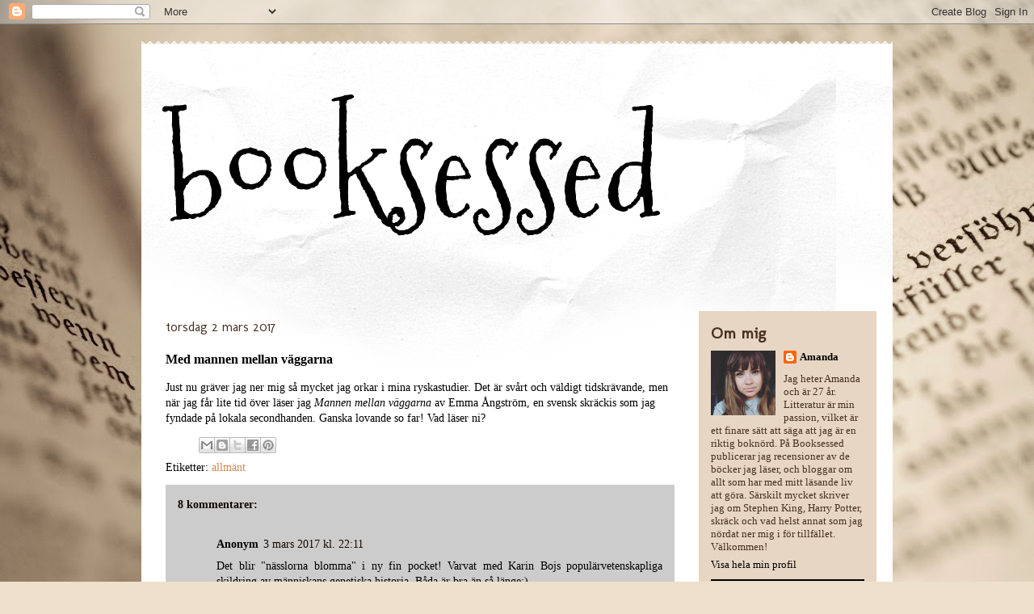

--- FILE ---
content_type: text/html; charset=UTF-8
request_url: https://book-sessed.blogspot.com/2017/03/med-mannen-mellan-vaggarna.html
body_size: 18380
content:
<!DOCTYPE html>
<html class='v2' dir='ltr' lang='sv'>
<head>
<link href='https://www.blogger.com/static/v1/widgets/335934321-css_bundle_v2.css' rel='stylesheet' type='text/css'/>
<meta content='width=1100' name='viewport'/>
<meta content='text/html; charset=UTF-8' http-equiv='Content-Type'/>
<meta content='blogger' name='generator'/>
<link href='https://book-sessed.blogspot.com/favicon.ico' rel='icon' type='image/x-icon'/>
<link href='http://book-sessed.blogspot.com/2017/03/med-mannen-mellan-vaggarna.html' rel='canonical'/>
<link rel="alternate" type="application/atom+xml" title="booksessed - Atom" href="https://book-sessed.blogspot.com/feeds/posts/default" />
<link rel="alternate" type="application/rss+xml" title="booksessed - RSS" href="https://book-sessed.blogspot.com/feeds/posts/default?alt=rss" />
<link rel="service.post" type="application/atom+xml" title="booksessed - Atom" href="https://www.blogger.com/feeds/8031933186017696958/posts/default" />

<link rel="alternate" type="application/atom+xml" title="booksessed - Atom" href="https://book-sessed.blogspot.com/feeds/3780491131745927914/comments/default" />
<!--Can't find substitution for tag [blog.ieCssRetrofitLinks]-->
<meta content='http://book-sessed.blogspot.com/2017/03/med-mannen-mellan-vaggarna.html' property='og:url'/>
<meta content='Med mannen mellan väggarna' property='og:title'/>
<meta content='Just nu gräver jag ner mig så mycket jag orkar i mina ryskastudier. Det är svårt och väldigt tidskrävande, men när jag får lite tid över läs...' property='og:description'/>
<title>booksessed: Med mannen mellan väggarna</title>
<style type='text/css'>@font-face{font-family:'Molengo';font-style:normal;font-weight:400;font-display:swap;src:url(//fonts.gstatic.com/s/molengo/v17/I_uuMpWeuBzZNBtQXb1akwKso5f4bA.woff2)format('woff2');unicode-range:U+0100-02BA,U+02BD-02C5,U+02C7-02CC,U+02CE-02D7,U+02DD-02FF,U+0304,U+0308,U+0329,U+1D00-1DBF,U+1E00-1E9F,U+1EF2-1EFF,U+2020,U+20A0-20AB,U+20AD-20C0,U+2113,U+2C60-2C7F,U+A720-A7FF;}@font-face{font-family:'Molengo';font-style:normal;font-weight:400;font-display:swap;src:url(//fonts.gstatic.com/s/molengo/v17/I_uuMpWeuBzZNBtQXbNakwKso5c.woff2)format('woff2');unicode-range:U+0000-00FF,U+0131,U+0152-0153,U+02BB-02BC,U+02C6,U+02DA,U+02DC,U+0304,U+0308,U+0329,U+2000-206F,U+20AC,U+2122,U+2191,U+2193,U+2212,U+2215,U+FEFF,U+FFFD;}@font-face{font-family:'Mountains of Christmas';font-style:normal;font-weight:400;font-display:swap;src:url(//fonts.gstatic.com/s/mountainsofchristmas/v24/3y9w6a4zcCnn5X0FDyrKi2ZRUBIy8uxoUo7eDNGsMdFqNpY.woff2)format('woff2');unicode-range:U+0000-00FF,U+0131,U+0152-0153,U+02BB-02BC,U+02C6,U+02DA,U+02DC,U+0304,U+0308,U+0329,U+2000-206F,U+20AC,U+2122,U+2191,U+2193,U+2212,U+2215,U+FEFF,U+FFFD;}</style>
<style id='page-skin-1' type='text/css'><!--
/*
-----------------------------------------------
Blogger Template Style
Name:     Travel
Designer: Sookhee Lee
URL:      www.plyfly.net
----------------------------------------------- */
/* Content
----------------------------------------------- */
body {
font: normal normal 14px Georgia, Utopia, 'Palatino Linotype', Palatino, serif;
color: #000000;
background: #efe0cb url(//themes.googleusercontent.com/image?id=1JnaUR617vN187sHsY6g8xNVF6pVifULShzBF9uPMSFikevM4uUZDbk_YpKb1eq7yvnoA) no-repeat fixed top center /* Credit: sndr (http://www.istockphoto.com/googleimages.php?id=5888266&platform=blogger) */;
}
html body .region-inner {
min-width: 0;
max-width: 100%;
width: auto;
}
a:link {
text-decoration:none;
color: #d58751;
}
a:visited {
text-decoration:none;
color: #8e6042;
}
a:hover {
text-decoration:underline;
color: #008dfd;
}
.content-outer .content-cap-top {
height: 5px;
background: transparent url(//www.blogblog.com/1kt/travel/bg_container.png) repeat-x scroll top center;
}
.content-outer {
margin: 0 auto;
padding-top: 20px;
}
.content-inner {
background: #ffffff url(//www.blogblog.com/1kt/travel/bg_container.png) repeat-x scroll top left;
background-position: left -5px;
background-color: #ffffff;
padding: 20px;
}
.main-inner .date-outer {
margin-bottom: 2em;
}
/* Header
----------------------------------------------- */
.header-inner .Header .titlewrapper,
.header-inner .Header .descriptionwrapper {
padding-left: 10px;
padding-right: 10px;
}
.Header h1 {
font: normal normal 165px Mountains of Christmas;
color: #000000;
}
.Header h1 a {
color: #000000;
}
.Header .description {
color: #6a4328;
font-size: 130%;
}
/* Tabs
----------------------------------------------- */
.tabs-inner {
margin: 1em 0 0;
padding: 0;
}
.tabs-inner .section {
margin: 0;
}
.tabs-inner .widget ul {
padding: 0;
background: #777065 none repeat scroll top center;
}
.tabs-inner .widget li {
border: none;
}
.tabs-inner .widget li a {
display: inline-block;
padding: 1em 1.5em;
color: #2c2c2c;
font: normal bold 16px Georgia, Utopia, 'Palatino Linotype', Palatino, serif;
}
.tabs-inner .widget li.selected a,
.tabs-inner .widget li a:hover {
position: relative;
z-index: 1;
background: #2c2c2c none repeat scroll top center;
color: #ffffff;
}
/* Headings
----------------------------------------------- */
h2 {
font: normal bold 20px Molengo;
color: #473021;
}
.main-inner h2.date-header {
font: normal normal 16px Molengo;
color: #473021;
}
.footer-inner .widget h2,
.sidebar .widget h2 {
padding-bottom: .5em;
}
/* Main
----------------------------------------------- */
.main-inner {
padding: 20px 0;
}
.main-inner .column-center-inner {
padding: 10px 0;
}
.main-inner .column-center-inner .section {
margin: 0 10px;
}
.main-inner .column-right-inner {
margin-left: 20px;
}
.main-inner .fauxcolumn-right-outer .fauxcolumn-inner {
margin-left: 20px;
background: #e7d6c4 none repeat scroll top left;
}
.main-inner .column-left-inner {
margin-right: 20px;
}
.main-inner .fauxcolumn-left-outer .fauxcolumn-inner {
margin-right: 20px;
background: #e7d6c4 none repeat scroll top left;
}
.main-inner .column-left-inner,
.main-inner .column-right-inner {
padding: 15px 0;
}
/* Posts
----------------------------------------------- */
h3.post-title {
margin-top: 20px;
}
h3.post-title a {
font: normal bold 24px Molengo;
color: #150800;
}
h3.post-title a:hover {
text-decoration: underline;
}
.main-inner .column-center-outer {
background: transparent none repeat scroll top left;
_background-image: none;
}
.post-body {
line-height: 1.4;
position: relative;
}
.post-header {
margin: 0 0 1em;
line-height: 1.6;
}
.post-footer {
margin: .5em 0;
line-height: 1.6;
}
#blog-pager {
font-size: 140%;
}
#comments {
background: #cccccc none repeat scroll top center;
padding: 15px;
}
#comments .comment-author {
padding-top: 1.5em;
}
#comments h4,
#comments .comment-author a,
#comments .comment-timestamp a {
color: #150800;
}
#comments .comment-author:first-child {
padding-top: 0;
border-top: none;
}
.avatar-image-container {
margin: .2em 0 0;
}
/* Comments
----------------------------------------------- */
#comments a {
color: #150800;
}
.comments .comments-content .icon.blog-author {
background-repeat: no-repeat;
background-image: url([data-uri]);
}
.comments .comments-content .loadmore a {
border-top: 1px solid #150800;
border-bottom: 1px solid #150800;
}
.comments .comment-thread.inline-thread {
background: transparent;
}
.comments .continue {
border-top: 2px solid #150800;
}
/* Widgets
----------------------------------------------- */
.sidebar .widget {
border-bottom: 2px solid #000000;
padding-bottom: 10px;
margin: 10px 0;
}
.sidebar .widget:first-child {
margin-top: 0;
}
.sidebar .widget:last-child {
border-bottom: none;
margin-bottom: 0;
padding-bottom: 0;
}
.footer-inner .widget,
.sidebar .widget {
font: normal normal 13px Georgia, Utopia, 'Palatino Linotype', Palatino, serif;
color: #473021;
}
.sidebar .widget a:link {
color: #000000;
text-decoration: none;
}
.sidebar .widget a:visited {
color: #000000;
}
.sidebar .widget a:hover {
color: #000000;
text-decoration: underline;
}
.footer-inner .widget a:link {
color: #d58751;
text-decoration: none;
}
.footer-inner .widget a:visited {
color: #8e6042;
}
.footer-inner .widget a:hover {
color: #d58751;
text-decoration: underline;
}
.widget .zippy {
color: #000000;
}
.footer-inner {
background: transparent none repeat scroll top center;
}
/* Mobile
----------------------------------------------- */
body.mobile  {
background-size: 100% auto;
}
body.mobile .AdSense {
margin: 0 -10px;
}
.mobile .body-fauxcolumn-outer {
background: transparent none repeat scroll top left;
}
.mobile .footer-inner .widget a:link {
color: #000000;
text-decoration: none;
}
.mobile .footer-inner .widget a:visited {
color: #000000;
}
.mobile-post-outer a {
color: #150800;
}
.mobile-link-button {
background-color: #d58751;
}
.mobile-link-button a:link, .mobile-link-button a:visited {
color: #ffffff;
}
.mobile-index-contents {
color: #000000;
}
.mobile .tabs-inner .PageList .widget-content {
background: #2c2c2c none repeat scroll top center;
color: #ffffff;
}
.mobile .tabs-inner .PageList .widget-content .pagelist-arrow {
border-left: 1px solid #ffffff;
}

--></style>
<style id='template-skin-1' type='text/css'><!--
body {
min-width: 930px;
}
.content-outer, .content-fauxcolumn-outer, .region-inner {
min-width: 930px;
max-width: 930px;
_width: 930px;
}
.main-inner .columns {
padding-left: 0px;
padding-right: 240px;
}
.main-inner .fauxcolumn-center-outer {
left: 0px;
right: 240px;
/* IE6 does not respect left and right together */
_width: expression(this.parentNode.offsetWidth -
parseInt("0px") -
parseInt("240px") + 'px');
}
.main-inner .fauxcolumn-left-outer {
width: 0px;
}
.main-inner .fauxcolumn-right-outer {
width: 240px;
}
.main-inner .column-left-outer {
width: 0px;
right: 100%;
margin-left: -0px;
}
.main-inner .column-right-outer {
width: 240px;
margin-right: -240px;
}
#layout {
min-width: 0;
}
#layout .content-outer {
min-width: 0;
width: 800px;
}
#layout .region-inner {
min-width: 0;
width: auto;
}
body#layout div.add_widget {
padding: 8px;
}
body#layout div.add_widget a {
margin-left: 32px;
}
--></style>
<style>
    body {background-image:url(\/\/themes.googleusercontent.com\/image?id=1JnaUR617vN187sHsY6g8xNVF6pVifULShzBF9uPMSFikevM4uUZDbk_YpKb1eq7yvnoA);}
    
@media (max-width: 200px) { body {background-image:url(\/\/themes.googleusercontent.com\/image?id=1JnaUR617vN187sHsY6g8xNVF6pVifULShzBF9uPMSFikevM4uUZDbk_YpKb1eq7yvnoA&options=w200);}}
@media (max-width: 400px) and (min-width: 201px) { body {background-image:url(\/\/themes.googleusercontent.com\/image?id=1JnaUR617vN187sHsY6g8xNVF6pVifULShzBF9uPMSFikevM4uUZDbk_YpKb1eq7yvnoA&options=w400);}}
@media (max-width: 800px) and (min-width: 401px) { body {background-image:url(\/\/themes.googleusercontent.com\/image?id=1JnaUR617vN187sHsY6g8xNVF6pVifULShzBF9uPMSFikevM4uUZDbk_YpKb1eq7yvnoA&options=w800);}}
@media (max-width: 1200px) and (min-width: 801px) { body {background-image:url(\/\/themes.googleusercontent.com\/image?id=1JnaUR617vN187sHsY6g8xNVF6pVifULShzBF9uPMSFikevM4uUZDbk_YpKb1eq7yvnoA&options=w1200);}}
/* Last tag covers anything over one higher than the previous max-size cap. */
@media (min-width: 1201px) { body {background-image:url(\/\/themes.googleusercontent.com\/image?id=1JnaUR617vN187sHsY6g8xNVF6pVifULShzBF9uPMSFikevM4uUZDbk_YpKb1eq7yvnoA&options=w1600);}}
  </style>
<link href='https://www.blogger.com/dyn-css/authorization.css?targetBlogID=8031933186017696958&amp;zx=6ae5d9ee-1bcb-4576-b3a5-85092fb6b909' media='none' onload='if(media!=&#39;all&#39;)media=&#39;all&#39;' rel='stylesheet'/><noscript><link href='https://www.blogger.com/dyn-css/authorization.css?targetBlogID=8031933186017696958&amp;zx=6ae5d9ee-1bcb-4576-b3a5-85092fb6b909' rel='stylesheet'/></noscript>
<meta name='google-adsense-platform-account' content='ca-host-pub-1556223355139109'/>
<meta name='google-adsense-platform-domain' content='blogspot.com'/>

</head>
<body class='loading variant-flight'>
<div class='navbar section' id='navbar' name='Navbar'><div class='widget Navbar' data-version='1' id='Navbar1'><script type="text/javascript">
    function setAttributeOnload(object, attribute, val) {
      if(window.addEventListener) {
        window.addEventListener('load',
          function(){ object[attribute] = val; }, false);
      } else {
        window.attachEvent('onload', function(){ object[attribute] = val; });
      }
    }
  </script>
<div id="navbar-iframe-container"></div>
<script type="text/javascript" src="https://apis.google.com/js/platform.js"></script>
<script type="text/javascript">
      gapi.load("gapi.iframes:gapi.iframes.style.bubble", function() {
        if (gapi.iframes && gapi.iframes.getContext) {
          gapi.iframes.getContext().openChild({
              url: 'https://www.blogger.com/navbar/8031933186017696958?po\x3d3780491131745927914\x26origin\x3dhttps://book-sessed.blogspot.com',
              where: document.getElementById("navbar-iframe-container"),
              id: "navbar-iframe"
          });
        }
      });
    </script><script type="text/javascript">
(function() {
var script = document.createElement('script');
script.type = 'text/javascript';
script.src = '//pagead2.googlesyndication.com/pagead/js/google_top_exp.js';
var head = document.getElementsByTagName('head')[0];
if (head) {
head.appendChild(script);
}})();
</script>
</div></div>
<div class='body-fauxcolumns'>
<div class='fauxcolumn-outer body-fauxcolumn-outer'>
<div class='cap-top'>
<div class='cap-left'></div>
<div class='cap-right'></div>
</div>
<div class='fauxborder-left'>
<div class='fauxborder-right'></div>
<div class='fauxcolumn-inner'>
</div>
</div>
<div class='cap-bottom'>
<div class='cap-left'></div>
<div class='cap-right'></div>
</div>
</div>
</div>
<div class='content'>
<div class='content-fauxcolumns'>
<div class='fauxcolumn-outer content-fauxcolumn-outer'>
<div class='cap-top'>
<div class='cap-left'></div>
<div class='cap-right'></div>
</div>
<div class='fauxborder-left'>
<div class='fauxborder-right'></div>
<div class='fauxcolumn-inner'>
</div>
</div>
<div class='cap-bottom'>
<div class='cap-left'></div>
<div class='cap-right'></div>
</div>
</div>
</div>
<div class='content-outer'>
<div class='content-cap-top cap-top'>
<div class='cap-left'></div>
<div class='cap-right'></div>
</div>
<div class='fauxborder-left content-fauxborder-left'>
<div class='fauxborder-right content-fauxborder-right'></div>
<div class='content-inner'>
<header>
<div class='header-outer'>
<div class='header-cap-top cap-top'>
<div class='cap-left'></div>
<div class='cap-right'></div>
</div>
<div class='fauxborder-left header-fauxborder-left'>
<div class='fauxborder-right header-fauxborder-right'></div>
<div class='region-inner header-inner'>
<div class='header section' id='header' name='Rubrik'><div class='widget Header' data-version='1' id='Header1'>
<div id='header-inner'>
<div class='titlewrapper'>
<h1 class='title'>
<a href='https://book-sessed.blogspot.com/'>
booksessed
</a>
</h1>
</div>
<div class='descriptionwrapper'>
<p class='description'><span>
</span></p>
</div>
</div>
</div></div>
</div>
</div>
<div class='header-cap-bottom cap-bottom'>
<div class='cap-left'></div>
<div class='cap-right'></div>
</div>
</div>
</header>
<div class='tabs-outer'>
<div class='tabs-cap-top cap-top'>
<div class='cap-left'></div>
<div class='cap-right'></div>
</div>
<div class='fauxborder-left tabs-fauxborder-left'>
<div class='fauxborder-right tabs-fauxborder-right'></div>
<div class='region-inner tabs-inner'>
<div class='tabs no-items section' id='crosscol' name='Alla kolumner'></div>
<div class='tabs no-items section' id='crosscol-overflow' name='Cross-Column 2'></div>
</div>
</div>
<div class='tabs-cap-bottom cap-bottom'>
<div class='cap-left'></div>
<div class='cap-right'></div>
</div>
</div>
<div class='main-outer'>
<div class='main-cap-top cap-top'>
<div class='cap-left'></div>
<div class='cap-right'></div>
</div>
<div class='fauxborder-left main-fauxborder-left'>
<div class='fauxborder-right main-fauxborder-right'></div>
<div class='region-inner main-inner'>
<div class='columns fauxcolumns'>
<div class='fauxcolumn-outer fauxcolumn-center-outer'>
<div class='cap-top'>
<div class='cap-left'></div>
<div class='cap-right'></div>
</div>
<div class='fauxborder-left'>
<div class='fauxborder-right'></div>
<div class='fauxcolumn-inner'>
</div>
</div>
<div class='cap-bottom'>
<div class='cap-left'></div>
<div class='cap-right'></div>
</div>
</div>
<div class='fauxcolumn-outer fauxcolumn-left-outer'>
<div class='cap-top'>
<div class='cap-left'></div>
<div class='cap-right'></div>
</div>
<div class='fauxborder-left'>
<div class='fauxborder-right'></div>
<div class='fauxcolumn-inner'>
</div>
</div>
<div class='cap-bottom'>
<div class='cap-left'></div>
<div class='cap-right'></div>
</div>
</div>
<div class='fauxcolumn-outer fauxcolumn-right-outer'>
<div class='cap-top'>
<div class='cap-left'></div>
<div class='cap-right'></div>
</div>
<div class='fauxborder-left'>
<div class='fauxborder-right'></div>
<div class='fauxcolumn-inner'>
</div>
</div>
<div class='cap-bottom'>
<div class='cap-left'></div>
<div class='cap-right'></div>
</div>
</div>
<!-- corrects IE6 width calculation -->
<div class='columns-inner'>
<div class='column-center-outer'>
<div class='column-center-inner'>
<div class='main section' id='main' name='Huvudsektion'><div class='widget Blog' data-version='1' id='Blog1'>
<div class='blog-posts hfeed'>

          <div class="date-outer">
        
<h2 class='date-header'><span>torsdag 2 mars 2017</span></h2>

          <div class="date-posts">
        
<div class='post-outer'>
<div class='post hentry uncustomized-post-template' itemprop='blogPost' itemscope='itemscope' itemtype='http://schema.org/BlogPosting'>
<meta content='8031933186017696958' itemprop='blogId'/>
<meta content='3780491131745927914' itemprop='postId'/>
<a name='3780491131745927914'></a>
<h3 class='post-title entry-title' itemprop='name'>
Med mannen mellan väggarna
</h3>
<div class='post-header'>
<div class='post-header-line-1'></div>
</div>
<div class='post-body entry-content' id='post-body-3780491131745927914' itemprop='description articleBody'>
Just nu gräver jag ner mig så mycket jag orkar i mina ryskastudier. Det är svårt och väldigt tidskrävande, men när jag får lite tid över läser jag <i>Mannen mellan väggarna </i>av Emma Ångström, en svensk skräckis som jag fyndade på lokala secondhanden. Ganska lovande so far! Vad läser ni?
<div style='clear: both;'></div>
</div>
<div class='post-footer'>
<div class='post-footer-line post-footer-line-1'>
<span class='post-author vcard'>
</span>
<span class='post-timestamp'>
</span>
<span class='post-comment-link'>
</span>
<span class='post-icons'>
<span class='item-control blog-admin pid-1535527434'>
<a href='https://www.blogger.com/post-edit.g?blogID=8031933186017696958&postID=3780491131745927914&from=pencil' title='Redigera inlägg'>
<img alt='' class='icon-action' height='18' src='https://resources.blogblog.com/img/icon18_edit_allbkg.gif' width='18'/>
</a>
</span>
</span>
<div class='post-share-buttons goog-inline-block'>
<a class='goog-inline-block share-button sb-email' href='https://www.blogger.com/share-post.g?blogID=8031933186017696958&postID=3780491131745927914&target=email' target='_blank' title='Skicka med e-post'><span class='share-button-link-text'>Skicka med e-post</span></a><a class='goog-inline-block share-button sb-blog' href='https://www.blogger.com/share-post.g?blogID=8031933186017696958&postID=3780491131745927914&target=blog' onclick='window.open(this.href, "_blank", "height=270,width=475"); return false;' target='_blank' title='BlogThis!'><span class='share-button-link-text'>BlogThis!</span></a><a class='goog-inline-block share-button sb-twitter' href='https://www.blogger.com/share-post.g?blogID=8031933186017696958&postID=3780491131745927914&target=twitter' target='_blank' title='Dela på X'><span class='share-button-link-text'>Dela på X</span></a><a class='goog-inline-block share-button sb-facebook' href='https://www.blogger.com/share-post.g?blogID=8031933186017696958&postID=3780491131745927914&target=facebook' onclick='window.open(this.href, "_blank", "height=430,width=640"); return false;' target='_blank' title='Dela på Facebook'><span class='share-button-link-text'>Dela på Facebook</span></a><a class='goog-inline-block share-button sb-pinterest' href='https://www.blogger.com/share-post.g?blogID=8031933186017696958&postID=3780491131745927914&target=pinterest' target='_blank' title='Dela på Pinterest'><span class='share-button-link-text'>Dela på Pinterest</span></a>
</div>
</div>
<div class='post-footer-line post-footer-line-2'>
<span class='post-labels'>
Etiketter:
<a href='https://book-sessed.blogspot.com/search/label/allm%C3%A4nt' rel='tag'>allmänt</a>
</span>
</div>
<div class='post-footer-line post-footer-line-3'>
<span class='post-location'>
</span>
</div>
</div>
</div>
<div class='comments' id='comments'>
<a name='comments'></a>
<h4>8 kommentarer:</h4>
<div class='comments-content'>
<script async='async' src='' type='text/javascript'></script>
<script type='text/javascript'>
    (function() {
      var items = null;
      var msgs = null;
      var config = {};

// <![CDATA[
      var cursor = null;
      if (items && items.length > 0) {
        cursor = parseInt(items[items.length - 1].timestamp) + 1;
      }

      var bodyFromEntry = function(entry) {
        var text = (entry &&
                    ((entry.content && entry.content.$t) ||
                     (entry.summary && entry.summary.$t))) ||
            '';
        if (entry && entry.gd$extendedProperty) {
          for (var k in entry.gd$extendedProperty) {
            if (entry.gd$extendedProperty[k].name == 'blogger.contentRemoved') {
              return '<span class="deleted-comment">' + text + '</span>';
            }
          }
        }
        return text;
      }

      var parse = function(data) {
        cursor = null;
        var comments = [];
        if (data && data.feed && data.feed.entry) {
          for (var i = 0, entry; entry = data.feed.entry[i]; i++) {
            var comment = {};
            // comment ID, parsed out of the original id format
            var id = /blog-(\d+).post-(\d+)/.exec(entry.id.$t);
            comment.id = id ? id[2] : null;
            comment.body = bodyFromEntry(entry);
            comment.timestamp = Date.parse(entry.published.$t) + '';
            if (entry.author && entry.author.constructor === Array) {
              var auth = entry.author[0];
              if (auth) {
                comment.author = {
                  name: (auth.name ? auth.name.$t : undefined),
                  profileUrl: (auth.uri ? auth.uri.$t : undefined),
                  avatarUrl: (auth.gd$image ? auth.gd$image.src : undefined)
                };
              }
            }
            if (entry.link) {
              if (entry.link[2]) {
                comment.link = comment.permalink = entry.link[2].href;
              }
              if (entry.link[3]) {
                var pid = /.*comments\/default\/(\d+)\?.*/.exec(entry.link[3].href);
                if (pid && pid[1]) {
                  comment.parentId = pid[1];
                }
              }
            }
            comment.deleteclass = 'item-control blog-admin';
            if (entry.gd$extendedProperty) {
              for (var k in entry.gd$extendedProperty) {
                if (entry.gd$extendedProperty[k].name == 'blogger.itemClass') {
                  comment.deleteclass += ' ' + entry.gd$extendedProperty[k].value;
                } else if (entry.gd$extendedProperty[k].name == 'blogger.displayTime') {
                  comment.displayTime = entry.gd$extendedProperty[k].value;
                }
              }
            }
            comments.push(comment);
          }
        }
        return comments;
      };

      var paginator = function(callback) {
        if (hasMore()) {
          var url = config.feed + '?alt=json&v=2&orderby=published&reverse=false&max-results=50';
          if (cursor) {
            url += '&published-min=' + new Date(cursor).toISOString();
          }
          window.bloggercomments = function(data) {
            var parsed = parse(data);
            cursor = parsed.length < 50 ? null
                : parseInt(parsed[parsed.length - 1].timestamp) + 1
            callback(parsed);
            window.bloggercomments = null;
          }
          url += '&callback=bloggercomments';
          var script = document.createElement('script');
          script.type = 'text/javascript';
          script.src = url;
          document.getElementsByTagName('head')[0].appendChild(script);
        }
      };
      var hasMore = function() {
        return !!cursor;
      };
      var getMeta = function(key, comment) {
        if ('iswriter' == key) {
          var matches = !!comment.author
              && comment.author.name == config.authorName
              && comment.author.profileUrl == config.authorUrl;
          return matches ? 'true' : '';
        } else if ('deletelink' == key) {
          return config.baseUri + '/comment/delete/'
               + config.blogId + '/' + comment.id;
        } else if ('deleteclass' == key) {
          return comment.deleteclass;
        }
        return '';
      };

      var replybox = null;
      var replyUrlParts = null;
      var replyParent = undefined;

      var onReply = function(commentId, domId) {
        if (replybox == null) {
          // lazily cache replybox, and adjust to suit this style:
          replybox = document.getElementById('comment-editor');
          if (replybox != null) {
            replybox.height = '250px';
            replybox.style.display = 'block';
            replyUrlParts = replybox.src.split('#');
          }
        }
        if (replybox && (commentId !== replyParent)) {
          replybox.src = '';
          document.getElementById(domId).insertBefore(replybox, null);
          replybox.src = replyUrlParts[0]
              + (commentId ? '&parentID=' + commentId : '')
              + '#' + replyUrlParts[1];
          replyParent = commentId;
        }
      };

      var hash = (window.location.hash || '#').substring(1);
      var startThread, targetComment;
      if (/^comment-form_/.test(hash)) {
        startThread = hash.substring('comment-form_'.length);
      } else if (/^c[0-9]+$/.test(hash)) {
        targetComment = hash.substring(1);
      }

      // Configure commenting API:
      var configJso = {
        'maxDepth': config.maxThreadDepth
      };
      var provider = {
        'id': config.postId,
        'data': items,
        'loadNext': paginator,
        'hasMore': hasMore,
        'getMeta': getMeta,
        'onReply': onReply,
        'rendered': true,
        'initComment': targetComment,
        'initReplyThread': startThread,
        'config': configJso,
        'messages': msgs
      };

      var render = function() {
        if (window.goog && window.goog.comments) {
          var holder = document.getElementById('comment-holder');
          window.goog.comments.render(holder, provider);
        }
      };

      // render now, or queue to render when library loads:
      if (window.goog && window.goog.comments) {
        render();
      } else {
        window.goog = window.goog || {};
        window.goog.comments = window.goog.comments || {};
        window.goog.comments.loadQueue = window.goog.comments.loadQueue || [];
        window.goog.comments.loadQueue.push(render);
      }
    })();
// ]]>
  </script>
<div id='comment-holder'>
<div class="comment-thread toplevel-thread"><ol id="top-ra"><li class="comment" id="c8242495542769881251"><div class="avatar-image-container"><img src="//resources.blogblog.com/img/blank.gif" alt=""/></div><div class="comment-block"><div class="comment-header"><cite class="user">Anonym</cite><span class="icon user "></span><span class="datetime secondary-text"><a rel="nofollow" href="https://book-sessed.blogspot.com/2017/03/med-mannen-mellan-vaggarna.html?showComment=1488575488555#c8242495542769881251">3 mars 2017 kl. 22:11</a></span></div><p class="comment-content">Det blir &quot;nässlorna blomma&quot; i ny fin pocket! Varvat med Karin Bojs populärvetenskapliga skildring av människans genetiska historia. Båda är bra än så länge:)</p><span class="comment-actions secondary-text"><a class="comment-reply" target="_self" data-comment-id="8242495542769881251">Svara</a><span class="item-control blog-admin blog-admin pid-1533625891"><a target="_self" href="https://www.blogger.com/comment/delete/8031933186017696958/8242495542769881251">Radera</a></span></span></div><div class="comment-replies"><div id="c8242495542769881251-rt" class="comment-thread inline-thread"><span class="thread-toggle thread-expanded"><span class="thread-arrow"></span><span class="thread-count"><a target="_self">Svar</a></span></span><ol id="c8242495542769881251-ra" class="thread-chrome thread-expanded"><div><li class="comment" id="c7565201753305617488"><div class="avatar-image-container"><img src="//blogger.googleusercontent.com/img/b/R29vZ2xl/AVvXsEh9OdwWSQkLyUZ_3h75WYk6RzBLYg3OmoWyopeUDo5m0ND5VYS-lc2qBrqI7OlkgHE_-ZZ-Ysn6GZeOBWaSV1hTTZdq1A4trgdjg1A5aBKtBUzX_IAzQXwEmstfcLKOqA/s45-c/IMG_20180620_223215_205.jpg" alt=""/></div><div class="comment-block"><div class="comment-header"><cite class="user"><a href="https://www.blogger.com/profile/14706361710454303301" rel="nofollow">Amanda</a></cite><span class="icon user blog-author"></span><span class="datetime secondary-text"><a rel="nofollow" href="https://book-sessed.blogspot.com/2017/03/med-mannen-mellan-vaggarna.html?showComment=1488750718820#c7565201753305617488">5 mars 2017 kl. 22:51</a></span></div><p class="comment-content">Åh, låter som riktigt fin läsning!</p><span class="comment-actions secondary-text"><span class="item-control blog-admin blog-admin pid-1535527434"><a target="_self" href="https://www.blogger.com/comment/delete/8031933186017696958/7565201753305617488">Radera</a></span></span></div><div class="comment-replies"><div id="c7565201753305617488-rt" class="comment-thread inline-thread hidden"><span class="thread-toggle thread-expanded"><span class="thread-arrow"></span><span class="thread-count"><a target="_self">Svar</a></span></span><ol id="c7565201753305617488-ra" class="thread-chrome thread-expanded"><div></div><div id="c7565201753305617488-continue" class="continue"><a class="comment-reply" target="_self" data-comment-id="7565201753305617488">Svara</a></div></ol></div></div><div class="comment-replybox-single" id="c7565201753305617488-ce"></div></li></div><div id="c8242495542769881251-continue" class="continue"><a class="comment-reply" target="_self" data-comment-id="8242495542769881251">Svara</a></div></ol></div></div><div class="comment-replybox-single" id="c8242495542769881251-ce"></div></li><li class="comment" id="c7903751177324198053"><div class="avatar-image-container"><img src="//www.blogger.com/img/blogger_logo_round_35.png" alt=""/></div><div class="comment-block"><div class="comment-header"><cite class="user"><a href="https://www.blogger.com/profile/14576751578519556079" rel="nofollow">Joakim Fröberg</a></cite><span class="icon user "></span><span class="datetime secondary-text"><a rel="nofollow" href="https://book-sessed.blogspot.com/2017/03/med-mannen-mellan-vaggarna.html?showComment=1488649033044#c7903751177324198053">4 mars 2017 kl. 18:37</a></span></div><p class="comment-content">För tillfället Pío Baroja. <br><br>P.S. Lycka till med ryskan!</p><span class="comment-actions secondary-text"><a class="comment-reply" target="_self" data-comment-id="7903751177324198053">Svara</a><span class="item-control blog-admin blog-admin pid-1943920258"><a target="_self" href="https://www.blogger.com/comment/delete/8031933186017696958/7903751177324198053">Radera</a></span></span></div><div class="comment-replies"><div id="c7903751177324198053-rt" class="comment-thread inline-thread"><span class="thread-toggle thread-expanded"><span class="thread-arrow"></span><span class="thread-count"><a target="_self">Svar</a></span></span><ol id="c7903751177324198053-ra" class="thread-chrome thread-expanded"><div><li class="comment" id="c2108882720529054048"><div class="avatar-image-container"><img src="//blogger.googleusercontent.com/img/b/R29vZ2xl/AVvXsEh9OdwWSQkLyUZ_3h75WYk6RzBLYg3OmoWyopeUDo5m0ND5VYS-lc2qBrqI7OlkgHE_-ZZ-Ysn6GZeOBWaSV1hTTZdq1A4trgdjg1A5aBKtBUzX_IAzQXwEmstfcLKOqA/s45-c/IMG_20180620_223215_205.jpg" alt=""/></div><div class="comment-block"><div class="comment-header"><cite class="user"><a href="https://www.blogger.com/profile/14706361710454303301" rel="nofollow">Amanda</a></cite><span class="icon user blog-author"></span><span class="datetime secondary-text"><a rel="nofollow" href="https://book-sessed.blogspot.com/2017/03/med-mannen-mellan-vaggarna.html?showComment=1488750746238#c2108882720529054048">5 mars 2017 kl. 22:52</a></span></div><p class="comment-content">Hen har jag inte hört talas om! Något du rekommenderar? <br>P.S.: Tack!</p><span class="comment-actions secondary-text"><span class="item-control blog-admin blog-admin pid-1535527434"><a target="_self" href="https://www.blogger.com/comment/delete/8031933186017696958/2108882720529054048">Radera</a></span></span></div><div class="comment-replies"><div id="c2108882720529054048-rt" class="comment-thread inline-thread hidden"><span class="thread-toggle thread-expanded"><span class="thread-arrow"></span><span class="thread-count"><a target="_self">Svar</a></span></span><ol id="c2108882720529054048-ra" class="thread-chrome thread-expanded"><div></div><div id="c2108882720529054048-continue" class="continue"><a class="comment-reply" target="_self" data-comment-id="2108882720529054048">Svara</a></div></ol></div></div><div class="comment-replybox-single" id="c2108882720529054048-ce"></div></li><li class="comment" id="c7737232404979267247"><div class="avatar-image-container"><img src="//www.blogger.com/img/blogger_logo_round_35.png" alt=""/></div><div class="comment-block"><div class="comment-header"><cite class="user"><a href="https://www.blogger.com/profile/14576751578519556079" rel="nofollow">Joakim Fröberg</a></cite><span class="icon user "></span><span class="datetime secondary-text"><a rel="nofollow" href="https://book-sessed.blogspot.com/2017/03/med-mannen-mellan-vaggarna.html?showComment=1488819100188#c7737232404979267247">6 mars 2017 kl. 17:51</a></span></div><p class="comment-content">Om man gillar dialoger och tidsanda kan jag varmt rekommendera honom. Plus att man lär sig en del om Spaniens (politiska) historia. Baroja påstås ha varit Hemingways idol. Står för övrigt staty på Cuesta de Moyano (där det är bokmarknad) i Madrid. </p><span class="comment-actions secondary-text"><span class="item-control blog-admin blog-admin pid-1943920258"><a target="_self" href="https://www.blogger.com/comment/delete/8031933186017696958/7737232404979267247">Radera</a></span></span></div><div class="comment-replies"><div id="c7737232404979267247-rt" class="comment-thread inline-thread hidden"><span class="thread-toggle thread-expanded"><span class="thread-arrow"></span><span class="thread-count"><a target="_self">Svar</a></span></span><ol id="c7737232404979267247-ra" class="thread-chrome thread-expanded"><div></div><div id="c7737232404979267247-continue" class="continue"><a class="comment-reply" target="_self" data-comment-id="7737232404979267247">Svara</a></div></ol></div></div><div class="comment-replybox-single" id="c7737232404979267247-ce"></div></li><li class="comment" id="c1902752666307636621"><div class="avatar-image-container"><img src="//blogger.googleusercontent.com/img/b/R29vZ2xl/AVvXsEh9OdwWSQkLyUZ_3h75WYk6RzBLYg3OmoWyopeUDo5m0ND5VYS-lc2qBrqI7OlkgHE_-ZZ-Ysn6GZeOBWaSV1hTTZdq1A4trgdjg1A5aBKtBUzX_IAzQXwEmstfcLKOqA/s45-c/IMG_20180620_223215_205.jpg" alt=""/></div><div class="comment-block"><div class="comment-header"><cite class="user"><a href="https://www.blogger.com/profile/14706361710454303301" rel="nofollow">Amanda</a></cite><span class="icon user blog-author"></span><span class="datetime secondary-text"><a rel="nofollow" href="https://book-sessed.blogspot.com/2017/03/med-mannen-mellan-vaggarna.html?showComment=1488968363068#c1902752666307636621">8 mars 2017 kl. 11:19</a></span></div><p class="comment-content">Låter ju faktiskt väldigt spännande! Dialoger är alltid ett bra tecken, tycker jag ;) Ska undersökas. Tack för tipset!</p><span class="comment-actions secondary-text"><span class="item-control blog-admin blog-admin pid-1535527434"><a target="_self" href="https://www.blogger.com/comment/delete/8031933186017696958/1902752666307636621">Radera</a></span></span></div><div class="comment-replies"><div id="c1902752666307636621-rt" class="comment-thread inline-thread hidden"><span class="thread-toggle thread-expanded"><span class="thread-arrow"></span><span class="thread-count"><a target="_self">Svar</a></span></span><ol id="c1902752666307636621-ra" class="thread-chrome thread-expanded"><div></div><div id="c1902752666307636621-continue" class="continue"><a class="comment-reply" target="_self" data-comment-id="1902752666307636621">Svara</a></div></ol></div></div><div class="comment-replybox-single" id="c1902752666307636621-ce"></div></li></div><div id="c7903751177324198053-continue" class="continue"><a class="comment-reply" target="_self" data-comment-id="7903751177324198053">Svara</a></div></ol></div></div><div class="comment-replybox-single" id="c7903751177324198053-ce"></div></li><li class="comment" id="c1972990388715940301"><div class="avatar-image-container"><img src="//resources.blogblog.com/img/blank.gif" alt=""/></div><div class="comment-block"><div class="comment-header"><cite class="user"><a href="http://lasbulle.blogg.se" rel="nofollow">amanda</a></cite><span class="icon user "></span><span class="datetime secondary-text"><a rel="nofollow" href="https://book-sessed.blogspot.com/2017/03/med-mannen-mellan-vaggarna.html?showComment=1488798214523#c1972990388715940301">6 mars 2017 kl. 12:03</a></span></div><p class="comment-content">Läser Philip Pullmans The Subtle Knife! Finner dock inte riktigt läsro med den? Längtar på nåt sätt till nästa bok fast jag inte ens är halvklar med denna? Lite trist då så många uttryckt att hans böcker är deras bästa. Vill också älska dem!</p><span class="comment-actions secondary-text"><a class="comment-reply" target="_self" data-comment-id="1972990388715940301">Svara</a><span class="item-control blog-admin blog-admin pid-1533625891"><a target="_self" href="https://www.blogger.com/comment/delete/8031933186017696958/1972990388715940301">Radera</a></span></span></div><div class="comment-replies"><div id="c1972990388715940301-rt" class="comment-thread inline-thread"><span class="thread-toggle thread-expanded"><span class="thread-arrow"></span><span class="thread-count"><a target="_self">Svar</a></span></span><ol id="c1972990388715940301-ra" class="thread-chrome thread-expanded"><div><li class="comment" id="c5555583780455004063"><div class="avatar-image-container"><img src="//blogger.googleusercontent.com/img/b/R29vZ2xl/AVvXsEh9OdwWSQkLyUZ_3h75WYk6RzBLYg3OmoWyopeUDo5m0ND5VYS-lc2qBrqI7OlkgHE_-ZZ-Ysn6GZeOBWaSV1hTTZdq1A4trgdjg1A5aBKtBUzX_IAzQXwEmstfcLKOqA/s45-c/IMG_20180620_223215_205.jpg" alt=""/></div><div class="comment-block"><div class="comment-header"><cite class="user"><a href="https://www.blogger.com/profile/14706361710454303301" rel="nofollow">Amanda</a></cite><span class="icon user blog-author"></span><span class="datetime secondary-text"><a rel="nofollow" href="https://book-sessed.blogspot.com/2017/03/med-mannen-mellan-vaggarna.html?showComment=1488968474485#c5555583780455004063">8 mars 2017 kl. 11:21</a></span></div><p class="comment-content">Vad trist! Själv gillade jag nog den mest i serien, fast att Pullman skulle vara sådär fantastiskt bra vet jag inte riktigt. Tycker om honom och det han skrivit på många sätt, men visst finns det bättre författare också :) Ibland har man ju för höga förväntningar också, kan ju lätt bli fallet om man läser något som alla andra hyllar. Hoppas iallafall att läsupplevelsen vänder för dig!</p><span class="comment-actions secondary-text"><span class="item-control blog-admin blog-admin pid-1535527434"><a target="_self" href="https://www.blogger.com/comment/delete/8031933186017696958/5555583780455004063">Radera</a></span></span></div><div class="comment-replies"><div id="c5555583780455004063-rt" class="comment-thread inline-thread hidden"><span class="thread-toggle thread-expanded"><span class="thread-arrow"></span><span class="thread-count"><a target="_self">Svar</a></span></span><ol id="c5555583780455004063-ra" class="thread-chrome thread-expanded"><div></div><div id="c5555583780455004063-continue" class="continue"><a class="comment-reply" target="_self" data-comment-id="5555583780455004063">Svara</a></div></ol></div></div><div class="comment-replybox-single" id="c5555583780455004063-ce"></div></li></div><div id="c1972990388715940301-continue" class="continue"><a class="comment-reply" target="_self" data-comment-id="1972990388715940301">Svara</a></div></ol></div></div><div class="comment-replybox-single" id="c1972990388715940301-ce"></div></li></ol><div id="top-continue" class="continue"><a class="comment-reply" target="_self">Lägg till kommentar</a></div><div class="comment-replybox-thread" id="top-ce"></div><div class="loadmore hidden" data-post-id="3780491131745927914"><a target="_self">Läs in mer...</a></div></div>
</div>
</div>
<p class='comment-footer'>
<div class='comment-form'>
<a name='comment-form'></a>
<p>
</p>
<a href='https://www.blogger.com/comment/frame/8031933186017696958?po=3780491131745927914&hl=sv&saa=85391&origin=https://book-sessed.blogspot.com' id='comment-editor-src'></a>
<iframe allowtransparency='true' class='blogger-iframe-colorize blogger-comment-from-post' frameborder='0' height='410px' id='comment-editor' name='comment-editor' src='' width='100%'></iframe>
<script src='https://www.blogger.com/static/v1/jsbin/2830521187-comment_from_post_iframe.js' type='text/javascript'></script>
<script type='text/javascript'>
      BLOG_CMT_createIframe('https://www.blogger.com/rpc_relay.html');
    </script>
</div>
</p>
<div id='backlinks-container'>
<div id='Blog1_backlinks-container'>
</div>
</div>
</div>
</div>

        </div></div>
      
</div>
<div class='blog-pager' id='blog-pager'>
<span id='blog-pager-newer-link'>
<a class='blog-pager-newer-link' href='https://book-sessed.blogspot.com/2017/03/det-var-ju-mars.html' id='Blog1_blog-pager-newer-link' title='Senaste inlägg'>Senaste inlägg</a>
</span>
<span id='blog-pager-older-link'>
<a class='blog-pager-older-link' href='https://book-sessed.blogspot.com/2017/02/second-hand-haul.html' id='Blog1_blog-pager-older-link' title='Äldre inlägg'>Äldre inlägg</a>
</span>
<a class='home-link' href='https://book-sessed.blogspot.com/'>Startsida</a>
</div>
<div class='clear'></div>
<div class='post-feeds'>
<div class='feed-links'>
Prenumerera på:
<a class='feed-link' href='https://book-sessed.blogspot.com/feeds/3780491131745927914/comments/default' target='_blank' type='application/atom+xml'>Kommentarer till inlägget (Atom)</a>
</div>
</div>
</div></div>
</div>
</div>
<div class='column-left-outer'>
<div class='column-left-inner'>
<aside>
</aside>
</div>
</div>
<div class='column-right-outer'>
<div class='column-right-inner'>
<aside>
<div class='sidebar section' id='sidebar-right-1'><div class='widget Profile' data-version='1' id='Profile1'>
<h2>Om mig</h2>
<div class='widget-content'>
<a href='https://www.blogger.com/profile/14706361710454303301'><img alt='Mitt foto' class='profile-img' height='80' src='//blogger.googleusercontent.com/img/b/R29vZ2xl/AVvXsEh9OdwWSQkLyUZ_3h75WYk6RzBLYg3OmoWyopeUDo5m0ND5VYS-lc2qBrqI7OlkgHE_-ZZ-Ysn6GZeOBWaSV1hTTZdq1A4trgdjg1A5aBKtBUzX_IAzQXwEmstfcLKOqA/s113/IMG_20180620_223215_205.jpg' width='80'/></a>
<dl class='profile-datablock'>
<dt class='profile-data'>
<a class='profile-name-link g-profile' href='https://www.blogger.com/profile/14706361710454303301' rel='author' style='background-image: url(//www.blogger.com/img/logo-16.png);'>
Amanda
</a>
</dt>
<dd class='profile-textblock'>Jag heter Amanda och är 27 år. 

Litteratur är min passion, vilket är ett finare sätt att säga att jag är en riktig boknörd. På Booksessed publicerar jag recensioner av de böcker jag läser, och bloggar om allt som har med mitt läsande liv att göra. Särskilt mycket skriver jag om Stephen King, Harry Potter, skräck och vad helst annat som jag nördat ner mig i för tillfället.

Välkommen!</dd>
</dl>
<a class='profile-link' href='https://www.blogger.com/profile/14706361710454303301' rel='author'>Visa hela min profil</a>
<div class='clear'></div>
</div>
</div><div class='widget PageList' data-version='1' id='PageList1'>
<h2>Recensionsarkiv</h2>
<div class='widget-content'>
<ul>
<li>
<a href='https://book-sessed.blogspot.com/p/arkiv.html'>Alla recensioner</a>
</li>
<li>
<a href='https://book-sessed.blogspot.com/p/klassiker.html'>Klassiker</a>
</li>
<li>
<a href='https://book-sessed.blogspot.com/p/vuxenromaner.html'>Vuxenromaner</a>
</li>
<li>
<a href='https://book-sessed.blogspot.com/p/recensioner-av-bocker-for-tonaringar.html'>Tonåringar/unga vuxna</a>
</li>
<li>
<a href='https://book-sessed.blogspot.com/p/recensioner-barnbocker.html'>Barn/ungdomsböcker</a>
</li>
<li>
<a href='https://book-sessed.blogspot.com/p/manadens-lastips.html'>Mina favoriter</a>
</li>
</ul>
<div class='clear'></div>
</div>
</div><div class='widget BlogArchive' data-version='1' id='BlogArchive1'>
<h2>Bloggarkiv</h2>
<div class='widget-content'>
<div id='ArchiveList'>
<div id='BlogArchive1_ArchiveList'>
<ul class='hierarchy'>
<li class='archivedate collapsed'>
<a class='toggle' href='javascript:void(0)'>
<span class='zippy'>

        &#9658;&#160;
      
</span>
</a>
<a class='post-count-link' href='https://book-sessed.blogspot.com/2019/'>
2019
</a>
<span class='post-count' dir='ltr'>(3)</span>
<ul class='hierarchy'>
<li class='archivedate collapsed'>
<a class='toggle' href='javascript:void(0)'>
<span class='zippy'>

        &#9658;&#160;
      
</span>
</a>
<a class='post-count-link' href='https://book-sessed.blogspot.com/2019/06/'>
juni
</a>
<span class='post-count' dir='ltr'>(3)</span>
</li>
</ul>
</li>
</ul>
<ul class='hierarchy'>
<li class='archivedate collapsed'>
<a class='toggle' href='javascript:void(0)'>
<span class='zippy'>

        &#9658;&#160;
      
</span>
</a>
<a class='post-count-link' href='https://book-sessed.blogspot.com/2018/'>
2018
</a>
<span class='post-count' dir='ltr'>(42)</span>
<ul class='hierarchy'>
<li class='archivedate collapsed'>
<a class='toggle' href='javascript:void(0)'>
<span class='zippy'>

        &#9658;&#160;
      
</span>
</a>
<a class='post-count-link' href='https://book-sessed.blogspot.com/2018/12/'>
december
</a>
<span class='post-count' dir='ltr'>(1)</span>
</li>
</ul>
<ul class='hierarchy'>
<li class='archivedate collapsed'>
<a class='toggle' href='javascript:void(0)'>
<span class='zippy'>

        &#9658;&#160;
      
</span>
</a>
<a class='post-count-link' href='https://book-sessed.blogspot.com/2018/11/'>
november
</a>
<span class='post-count' dir='ltr'>(2)</span>
</li>
</ul>
<ul class='hierarchy'>
<li class='archivedate collapsed'>
<a class='toggle' href='javascript:void(0)'>
<span class='zippy'>

        &#9658;&#160;
      
</span>
</a>
<a class='post-count-link' href='https://book-sessed.blogspot.com/2018/10/'>
oktober
</a>
<span class='post-count' dir='ltr'>(2)</span>
</li>
</ul>
<ul class='hierarchy'>
<li class='archivedate collapsed'>
<a class='toggle' href='javascript:void(0)'>
<span class='zippy'>

        &#9658;&#160;
      
</span>
</a>
<a class='post-count-link' href='https://book-sessed.blogspot.com/2018/09/'>
september
</a>
<span class='post-count' dir='ltr'>(4)</span>
</li>
</ul>
<ul class='hierarchy'>
<li class='archivedate collapsed'>
<a class='toggle' href='javascript:void(0)'>
<span class='zippy'>

        &#9658;&#160;
      
</span>
</a>
<a class='post-count-link' href='https://book-sessed.blogspot.com/2018/08/'>
augusti
</a>
<span class='post-count' dir='ltr'>(8)</span>
</li>
</ul>
<ul class='hierarchy'>
<li class='archivedate collapsed'>
<a class='toggle' href='javascript:void(0)'>
<span class='zippy'>

        &#9658;&#160;
      
</span>
</a>
<a class='post-count-link' href='https://book-sessed.blogspot.com/2018/07/'>
juli
</a>
<span class='post-count' dir='ltr'>(12)</span>
</li>
</ul>
<ul class='hierarchy'>
<li class='archivedate collapsed'>
<a class='toggle' href='javascript:void(0)'>
<span class='zippy'>

        &#9658;&#160;
      
</span>
</a>
<a class='post-count-link' href='https://book-sessed.blogspot.com/2018/06/'>
juni
</a>
<span class='post-count' dir='ltr'>(6)</span>
</li>
</ul>
<ul class='hierarchy'>
<li class='archivedate collapsed'>
<a class='toggle' href='javascript:void(0)'>
<span class='zippy'>

        &#9658;&#160;
      
</span>
</a>
<a class='post-count-link' href='https://book-sessed.blogspot.com/2018/02/'>
februari
</a>
<span class='post-count' dir='ltr'>(1)</span>
</li>
</ul>
<ul class='hierarchy'>
<li class='archivedate collapsed'>
<a class='toggle' href='javascript:void(0)'>
<span class='zippy'>

        &#9658;&#160;
      
</span>
</a>
<a class='post-count-link' href='https://book-sessed.blogspot.com/2018/01/'>
januari
</a>
<span class='post-count' dir='ltr'>(6)</span>
</li>
</ul>
</li>
</ul>
<ul class='hierarchy'>
<li class='archivedate expanded'>
<a class='toggle' href='javascript:void(0)'>
<span class='zippy toggle-open'>

        &#9660;&#160;
      
</span>
</a>
<a class='post-count-link' href='https://book-sessed.blogspot.com/2017/'>
2017
</a>
<span class='post-count' dir='ltr'>(53)</span>
<ul class='hierarchy'>
<li class='archivedate collapsed'>
<a class='toggle' href='javascript:void(0)'>
<span class='zippy'>

        &#9658;&#160;
      
</span>
</a>
<a class='post-count-link' href='https://book-sessed.blogspot.com/2017/12/'>
december
</a>
<span class='post-count' dir='ltr'>(1)</span>
</li>
</ul>
<ul class='hierarchy'>
<li class='archivedate collapsed'>
<a class='toggle' href='javascript:void(0)'>
<span class='zippy'>

        &#9658;&#160;
      
</span>
</a>
<a class='post-count-link' href='https://book-sessed.blogspot.com/2017/11/'>
november
</a>
<span class='post-count' dir='ltr'>(1)</span>
</li>
</ul>
<ul class='hierarchy'>
<li class='archivedate collapsed'>
<a class='toggle' href='javascript:void(0)'>
<span class='zippy'>

        &#9658;&#160;
      
</span>
</a>
<a class='post-count-link' href='https://book-sessed.blogspot.com/2017/10/'>
oktober
</a>
<span class='post-count' dir='ltr'>(3)</span>
</li>
</ul>
<ul class='hierarchy'>
<li class='archivedate collapsed'>
<a class='toggle' href='javascript:void(0)'>
<span class='zippy'>

        &#9658;&#160;
      
</span>
</a>
<a class='post-count-link' href='https://book-sessed.blogspot.com/2017/09/'>
september
</a>
<span class='post-count' dir='ltr'>(5)</span>
</li>
</ul>
<ul class='hierarchy'>
<li class='archivedate collapsed'>
<a class='toggle' href='javascript:void(0)'>
<span class='zippy'>

        &#9658;&#160;
      
</span>
</a>
<a class='post-count-link' href='https://book-sessed.blogspot.com/2017/08/'>
augusti
</a>
<span class='post-count' dir='ltr'>(6)</span>
</li>
</ul>
<ul class='hierarchy'>
<li class='archivedate collapsed'>
<a class='toggle' href='javascript:void(0)'>
<span class='zippy'>

        &#9658;&#160;
      
</span>
</a>
<a class='post-count-link' href='https://book-sessed.blogspot.com/2017/07/'>
juli
</a>
<span class='post-count' dir='ltr'>(4)</span>
</li>
</ul>
<ul class='hierarchy'>
<li class='archivedate collapsed'>
<a class='toggle' href='javascript:void(0)'>
<span class='zippy'>

        &#9658;&#160;
      
</span>
</a>
<a class='post-count-link' href='https://book-sessed.blogspot.com/2017/06/'>
juni
</a>
<span class='post-count' dir='ltr'>(4)</span>
</li>
</ul>
<ul class='hierarchy'>
<li class='archivedate collapsed'>
<a class='toggle' href='javascript:void(0)'>
<span class='zippy'>

        &#9658;&#160;
      
</span>
</a>
<a class='post-count-link' href='https://book-sessed.blogspot.com/2017/05/'>
maj
</a>
<span class='post-count' dir='ltr'>(1)</span>
</li>
</ul>
<ul class='hierarchy'>
<li class='archivedate collapsed'>
<a class='toggle' href='javascript:void(0)'>
<span class='zippy'>

        &#9658;&#160;
      
</span>
</a>
<a class='post-count-link' href='https://book-sessed.blogspot.com/2017/04/'>
april
</a>
<span class='post-count' dir='ltr'>(6)</span>
</li>
</ul>
<ul class='hierarchy'>
<li class='archivedate expanded'>
<a class='toggle' href='javascript:void(0)'>
<span class='zippy toggle-open'>

        &#9660;&#160;
      
</span>
</a>
<a class='post-count-link' href='https://book-sessed.blogspot.com/2017/03/'>
mars
</a>
<span class='post-count' dir='ltr'>(11)</span>
<ul class='posts'>
<li><a href='https://book-sessed.blogspot.com/2017/03/det-blev-lite-tyst-pa-bloggen-i-veckan.html'>Tillbaka hos Baldwin</a></li>
<li><a href='https://book-sessed.blogspot.com/2017/03/kvall-med-skrack-pa-tapeten.html'>Kväll med skräck på tapeten</a></li>
<li><a href='https://book-sessed.blogspot.com/2017/03/recension-forsoningen-av-amanda.html'>Recension: Försoningen av Amanda Schulman och Hann...</a></li>
<li><a href='https://book-sessed.blogspot.com/2017/03/det-var-det-dar-med-sjalvdisciplin.html'>Det var det där med självdisciplin</a></li>
<li><a href='https://book-sessed.blogspot.com/2017/03/gronaste-dagen-pa-aret.html'>Grönaste dagen på året</a></li>
<li><a href='https://book-sessed.blogspot.com/2017/03/just-nu-lasningen.html'>Just nu-läsningen</a></li>
<li><a href='https://book-sessed.blogspot.com/2017/03/finbesok-i-skolan.html'>Finbesök i skolan</a></li>
<li><a href='https://book-sessed.blogspot.com/2017/03/recension-mannen-mellan-vaggarna-av.html'>Recension: Mannen mellan väggarna av Emma Ångström</a></li>
<li><a href='https://book-sessed.blogspot.com/2017/03/att-lasa-pa-internationella-kvinnodagen.html'>Att läsa på Internationella kvinnodagen</a></li>
<li><a href='https://book-sessed.blogspot.com/2017/03/det-var-ju-mars.html'>Det var ju mars!</a></li>
<li><a href='https://book-sessed.blogspot.com/2017/03/med-mannen-mellan-vaggarna.html'>Med mannen mellan väggarna</a></li>
</ul>
</li>
</ul>
<ul class='hierarchy'>
<li class='archivedate collapsed'>
<a class='toggle' href='javascript:void(0)'>
<span class='zippy'>

        &#9658;&#160;
      
</span>
</a>
<a class='post-count-link' href='https://book-sessed.blogspot.com/2017/02/'>
februari
</a>
<span class='post-count' dir='ltr'>(7)</span>
</li>
</ul>
<ul class='hierarchy'>
<li class='archivedate collapsed'>
<a class='toggle' href='javascript:void(0)'>
<span class='zippy'>

        &#9658;&#160;
      
</span>
</a>
<a class='post-count-link' href='https://book-sessed.blogspot.com/2017/01/'>
januari
</a>
<span class='post-count' dir='ltr'>(4)</span>
</li>
</ul>
</li>
</ul>
<ul class='hierarchy'>
<li class='archivedate collapsed'>
<a class='toggle' href='javascript:void(0)'>
<span class='zippy'>

        &#9658;&#160;
      
</span>
</a>
<a class='post-count-link' href='https://book-sessed.blogspot.com/2016/'>
2016
</a>
<span class='post-count' dir='ltr'>(204)</span>
<ul class='hierarchy'>
<li class='archivedate collapsed'>
<a class='toggle' href='javascript:void(0)'>
<span class='zippy'>

        &#9658;&#160;
      
</span>
</a>
<a class='post-count-link' href='https://book-sessed.blogspot.com/2016/12/'>
december
</a>
<span class='post-count' dir='ltr'>(26)</span>
</li>
</ul>
<ul class='hierarchy'>
<li class='archivedate collapsed'>
<a class='toggle' href='javascript:void(0)'>
<span class='zippy'>

        &#9658;&#160;
      
</span>
</a>
<a class='post-count-link' href='https://book-sessed.blogspot.com/2016/11/'>
november
</a>
<span class='post-count' dir='ltr'>(6)</span>
</li>
</ul>
<ul class='hierarchy'>
<li class='archivedate collapsed'>
<a class='toggle' href='javascript:void(0)'>
<span class='zippy'>

        &#9658;&#160;
      
</span>
</a>
<a class='post-count-link' href='https://book-sessed.blogspot.com/2016/10/'>
oktober
</a>
<span class='post-count' dir='ltr'>(7)</span>
</li>
</ul>
<ul class='hierarchy'>
<li class='archivedate collapsed'>
<a class='toggle' href='javascript:void(0)'>
<span class='zippy'>

        &#9658;&#160;
      
</span>
</a>
<a class='post-count-link' href='https://book-sessed.blogspot.com/2016/09/'>
september
</a>
<span class='post-count' dir='ltr'>(12)</span>
</li>
</ul>
<ul class='hierarchy'>
<li class='archivedate collapsed'>
<a class='toggle' href='javascript:void(0)'>
<span class='zippy'>

        &#9658;&#160;
      
</span>
</a>
<a class='post-count-link' href='https://book-sessed.blogspot.com/2016/08/'>
augusti
</a>
<span class='post-count' dir='ltr'>(13)</span>
</li>
</ul>
<ul class='hierarchy'>
<li class='archivedate collapsed'>
<a class='toggle' href='javascript:void(0)'>
<span class='zippy'>

        &#9658;&#160;
      
</span>
</a>
<a class='post-count-link' href='https://book-sessed.blogspot.com/2016/07/'>
juli
</a>
<span class='post-count' dir='ltr'>(21)</span>
</li>
</ul>
<ul class='hierarchy'>
<li class='archivedate collapsed'>
<a class='toggle' href='javascript:void(0)'>
<span class='zippy'>

        &#9658;&#160;
      
</span>
</a>
<a class='post-count-link' href='https://book-sessed.blogspot.com/2016/06/'>
juni
</a>
<span class='post-count' dir='ltr'>(19)</span>
</li>
</ul>
<ul class='hierarchy'>
<li class='archivedate collapsed'>
<a class='toggle' href='javascript:void(0)'>
<span class='zippy'>

        &#9658;&#160;
      
</span>
</a>
<a class='post-count-link' href='https://book-sessed.blogspot.com/2016/05/'>
maj
</a>
<span class='post-count' dir='ltr'>(15)</span>
</li>
</ul>
<ul class='hierarchy'>
<li class='archivedate collapsed'>
<a class='toggle' href='javascript:void(0)'>
<span class='zippy'>

        &#9658;&#160;
      
</span>
</a>
<a class='post-count-link' href='https://book-sessed.blogspot.com/2016/04/'>
april
</a>
<span class='post-count' dir='ltr'>(21)</span>
</li>
</ul>
<ul class='hierarchy'>
<li class='archivedate collapsed'>
<a class='toggle' href='javascript:void(0)'>
<span class='zippy'>

        &#9658;&#160;
      
</span>
</a>
<a class='post-count-link' href='https://book-sessed.blogspot.com/2016/03/'>
mars
</a>
<span class='post-count' dir='ltr'>(21)</span>
</li>
</ul>
<ul class='hierarchy'>
<li class='archivedate collapsed'>
<a class='toggle' href='javascript:void(0)'>
<span class='zippy'>

        &#9658;&#160;
      
</span>
</a>
<a class='post-count-link' href='https://book-sessed.blogspot.com/2016/02/'>
februari
</a>
<span class='post-count' dir='ltr'>(22)</span>
</li>
</ul>
<ul class='hierarchy'>
<li class='archivedate collapsed'>
<a class='toggle' href='javascript:void(0)'>
<span class='zippy'>

        &#9658;&#160;
      
</span>
</a>
<a class='post-count-link' href='https://book-sessed.blogspot.com/2016/01/'>
januari
</a>
<span class='post-count' dir='ltr'>(21)</span>
</li>
</ul>
</li>
</ul>
<ul class='hierarchy'>
<li class='archivedate collapsed'>
<a class='toggle' href='javascript:void(0)'>
<span class='zippy'>

        &#9658;&#160;
      
</span>
</a>
<a class='post-count-link' href='https://book-sessed.blogspot.com/2015/'>
2015
</a>
<span class='post-count' dir='ltr'>(314)</span>
<ul class='hierarchy'>
<li class='archivedate collapsed'>
<a class='toggle' href='javascript:void(0)'>
<span class='zippy'>

        &#9658;&#160;
      
</span>
</a>
<a class='post-count-link' href='https://book-sessed.blogspot.com/2015/12/'>
december
</a>
<span class='post-count' dir='ltr'>(47)</span>
</li>
</ul>
<ul class='hierarchy'>
<li class='archivedate collapsed'>
<a class='toggle' href='javascript:void(0)'>
<span class='zippy'>

        &#9658;&#160;
      
</span>
</a>
<a class='post-count-link' href='https://book-sessed.blogspot.com/2015/11/'>
november
</a>
<span class='post-count' dir='ltr'>(25)</span>
</li>
</ul>
<ul class='hierarchy'>
<li class='archivedate collapsed'>
<a class='toggle' href='javascript:void(0)'>
<span class='zippy'>

        &#9658;&#160;
      
</span>
</a>
<a class='post-count-link' href='https://book-sessed.blogspot.com/2015/10/'>
oktober
</a>
<span class='post-count' dir='ltr'>(24)</span>
</li>
</ul>
<ul class='hierarchy'>
<li class='archivedate collapsed'>
<a class='toggle' href='javascript:void(0)'>
<span class='zippy'>

        &#9658;&#160;
      
</span>
</a>
<a class='post-count-link' href='https://book-sessed.blogspot.com/2015/09/'>
september
</a>
<span class='post-count' dir='ltr'>(26)</span>
</li>
</ul>
<ul class='hierarchy'>
<li class='archivedate collapsed'>
<a class='toggle' href='javascript:void(0)'>
<span class='zippy'>

        &#9658;&#160;
      
</span>
</a>
<a class='post-count-link' href='https://book-sessed.blogspot.com/2015/08/'>
augusti
</a>
<span class='post-count' dir='ltr'>(22)</span>
</li>
</ul>
<ul class='hierarchy'>
<li class='archivedate collapsed'>
<a class='toggle' href='javascript:void(0)'>
<span class='zippy'>

        &#9658;&#160;
      
</span>
</a>
<a class='post-count-link' href='https://book-sessed.blogspot.com/2015/07/'>
juli
</a>
<span class='post-count' dir='ltr'>(27)</span>
</li>
</ul>
<ul class='hierarchy'>
<li class='archivedate collapsed'>
<a class='toggle' href='javascript:void(0)'>
<span class='zippy'>

        &#9658;&#160;
      
</span>
</a>
<a class='post-count-link' href='https://book-sessed.blogspot.com/2015/06/'>
juni
</a>
<span class='post-count' dir='ltr'>(27)</span>
</li>
</ul>
<ul class='hierarchy'>
<li class='archivedate collapsed'>
<a class='toggle' href='javascript:void(0)'>
<span class='zippy'>

        &#9658;&#160;
      
</span>
</a>
<a class='post-count-link' href='https://book-sessed.blogspot.com/2015/05/'>
maj
</a>
<span class='post-count' dir='ltr'>(22)</span>
</li>
</ul>
<ul class='hierarchy'>
<li class='archivedate collapsed'>
<a class='toggle' href='javascript:void(0)'>
<span class='zippy'>

        &#9658;&#160;
      
</span>
</a>
<a class='post-count-link' href='https://book-sessed.blogspot.com/2015/04/'>
april
</a>
<span class='post-count' dir='ltr'>(26)</span>
</li>
</ul>
<ul class='hierarchy'>
<li class='archivedate collapsed'>
<a class='toggle' href='javascript:void(0)'>
<span class='zippy'>

        &#9658;&#160;
      
</span>
</a>
<a class='post-count-link' href='https://book-sessed.blogspot.com/2015/03/'>
mars
</a>
<span class='post-count' dir='ltr'>(26)</span>
</li>
</ul>
<ul class='hierarchy'>
<li class='archivedate collapsed'>
<a class='toggle' href='javascript:void(0)'>
<span class='zippy'>

        &#9658;&#160;
      
</span>
</a>
<a class='post-count-link' href='https://book-sessed.blogspot.com/2015/02/'>
februari
</a>
<span class='post-count' dir='ltr'>(20)</span>
</li>
</ul>
<ul class='hierarchy'>
<li class='archivedate collapsed'>
<a class='toggle' href='javascript:void(0)'>
<span class='zippy'>

        &#9658;&#160;
      
</span>
</a>
<a class='post-count-link' href='https://book-sessed.blogspot.com/2015/01/'>
januari
</a>
<span class='post-count' dir='ltr'>(22)</span>
</li>
</ul>
</li>
</ul>
<ul class='hierarchy'>
<li class='archivedate collapsed'>
<a class='toggle' href='javascript:void(0)'>
<span class='zippy'>

        &#9658;&#160;
      
</span>
</a>
<a class='post-count-link' href='https://book-sessed.blogspot.com/2014/'>
2014
</a>
<span class='post-count' dir='ltr'>(262)</span>
<ul class='hierarchy'>
<li class='archivedate collapsed'>
<a class='toggle' href='javascript:void(0)'>
<span class='zippy'>

        &#9658;&#160;
      
</span>
</a>
<a class='post-count-link' href='https://book-sessed.blogspot.com/2014/12/'>
december
</a>
<span class='post-count' dir='ltr'>(24)</span>
</li>
</ul>
<ul class='hierarchy'>
<li class='archivedate collapsed'>
<a class='toggle' href='javascript:void(0)'>
<span class='zippy'>

        &#9658;&#160;
      
</span>
</a>
<a class='post-count-link' href='https://book-sessed.blogspot.com/2014/11/'>
november
</a>
<span class='post-count' dir='ltr'>(17)</span>
</li>
</ul>
<ul class='hierarchy'>
<li class='archivedate collapsed'>
<a class='toggle' href='javascript:void(0)'>
<span class='zippy'>

        &#9658;&#160;
      
</span>
</a>
<a class='post-count-link' href='https://book-sessed.blogspot.com/2014/10/'>
oktober
</a>
<span class='post-count' dir='ltr'>(22)</span>
</li>
</ul>
<ul class='hierarchy'>
<li class='archivedate collapsed'>
<a class='toggle' href='javascript:void(0)'>
<span class='zippy'>

        &#9658;&#160;
      
</span>
</a>
<a class='post-count-link' href='https://book-sessed.blogspot.com/2014/09/'>
september
</a>
<span class='post-count' dir='ltr'>(22)</span>
</li>
</ul>
<ul class='hierarchy'>
<li class='archivedate collapsed'>
<a class='toggle' href='javascript:void(0)'>
<span class='zippy'>

        &#9658;&#160;
      
</span>
</a>
<a class='post-count-link' href='https://book-sessed.blogspot.com/2014/08/'>
augusti
</a>
<span class='post-count' dir='ltr'>(33)</span>
</li>
</ul>
<ul class='hierarchy'>
<li class='archivedate collapsed'>
<a class='toggle' href='javascript:void(0)'>
<span class='zippy'>

        &#9658;&#160;
      
</span>
</a>
<a class='post-count-link' href='https://book-sessed.blogspot.com/2014/07/'>
juli
</a>
<span class='post-count' dir='ltr'>(30)</span>
</li>
</ul>
<ul class='hierarchy'>
<li class='archivedate collapsed'>
<a class='toggle' href='javascript:void(0)'>
<span class='zippy'>

        &#9658;&#160;
      
</span>
</a>
<a class='post-count-link' href='https://book-sessed.blogspot.com/2014/06/'>
juni
</a>
<span class='post-count' dir='ltr'>(22)</span>
</li>
</ul>
<ul class='hierarchy'>
<li class='archivedate collapsed'>
<a class='toggle' href='javascript:void(0)'>
<span class='zippy'>

        &#9658;&#160;
      
</span>
</a>
<a class='post-count-link' href='https://book-sessed.blogspot.com/2014/05/'>
maj
</a>
<span class='post-count' dir='ltr'>(28)</span>
</li>
</ul>
<ul class='hierarchy'>
<li class='archivedate collapsed'>
<a class='toggle' href='javascript:void(0)'>
<span class='zippy'>

        &#9658;&#160;
      
</span>
</a>
<a class='post-count-link' href='https://book-sessed.blogspot.com/2014/04/'>
april
</a>
<span class='post-count' dir='ltr'>(20)</span>
</li>
</ul>
<ul class='hierarchy'>
<li class='archivedate collapsed'>
<a class='toggle' href='javascript:void(0)'>
<span class='zippy'>

        &#9658;&#160;
      
</span>
</a>
<a class='post-count-link' href='https://book-sessed.blogspot.com/2014/03/'>
mars
</a>
<span class='post-count' dir='ltr'>(16)</span>
</li>
</ul>
<ul class='hierarchy'>
<li class='archivedate collapsed'>
<a class='toggle' href='javascript:void(0)'>
<span class='zippy'>

        &#9658;&#160;
      
</span>
</a>
<a class='post-count-link' href='https://book-sessed.blogspot.com/2014/02/'>
februari
</a>
<span class='post-count' dir='ltr'>(18)</span>
</li>
</ul>
<ul class='hierarchy'>
<li class='archivedate collapsed'>
<a class='toggle' href='javascript:void(0)'>
<span class='zippy'>

        &#9658;&#160;
      
</span>
</a>
<a class='post-count-link' href='https://book-sessed.blogspot.com/2014/01/'>
januari
</a>
<span class='post-count' dir='ltr'>(10)</span>
</li>
</ul>
</li>
</ul>
<ul class='hierarchy'>
<li class='archivedate collapsed'>
<a class='toggle' href='javascript:void(0)'>
<span class='zippy'>

        &#9658;&#160;
      
</span>
</a>
<a class='post-count-link' href='https://book-sessed.blogspot.com/2013/'>
2013
</a>
<span class='post-count' dir='ltr'>(82)</span>
<ul class='hierarchy'>
<li class='archivedate collapsed'>
<a class='toggle' href='javascript:void(0)'>
<span class='zippy'>

        &#9658;&#160;
      
</span>
</a>
<a class='post-count-link' href='https://book-sessed.blogspot.com/2013/12/'>
december
</a>
<span class='post-count' dir='ltr'>(6)</span>
</li>
</ul>
<ul class='hierarchy'>
<li class='archivedate collapsed'>
<a class='toggle' href='javascript:void(0)'>
<span class='zippy'>

        &#9658;&#160;
      
</span>
</a>
<a class='post-count-link' href='https://book-sessed.blogspot.com/2013/11/'>
november
</a>
<span class='post-count' dir='ltr'>(11)</span>
</li>
</ul>
<ul class='hierarchy'>
<li class='archivedate collapsed'>
<a class='toggle' href='javascript:void(0)'>
<span class='zippy'>

        &#9658;&#160;
      
</span>
</a>
<a class='post-count-link' href='https://book-sessed.blogspot.com/2013/10/'>
oktober
</a>
<span class='post-count' dir='ltr'>(6)</span>
</li>
</ul>
<ul class='hierarchy'>
<li class='archivedate collapsed'>
<a class='toggle' href='javascript:void(0)'>
<span class='zippy'>

        &#9658;&#160;
      
</span>
</a>
<a class='post-count-link' href='https://book-sessed.blogspot.com/2013/09/'>
september
</a>
<span class='post-count' dir='ltr'>(10)</span>
</li>
</ul>
<ul class='hierarchy'>
<li class='archivedate collapsed'>
<a class='toggle' href='javascript:void(0)'>
<span class='zippy'>

        &#9658;&#160;
      
</span>
</a>
<a class='post-count-link' href='https://book-sessed.blogspot.com/2013/08/'>
augusti
</a>
<span class='post-count' dir='ltr'>(5)</span>
</li>
</ul>
<ul class='hierarchy'>
<li class='archivedate collapsed'>
<a class='toggle' href='javascript:void(0)'>
<span class='zippy'>

        &#9658;&#160;
      
</span>
</a>
<a class='post-count-link' href='https://book-sessed.blogspot.com/2013/07/'>
juli
</a>
<span class='post-count' dir='ltr'>(10)</span>
</li>
</ul>
<ul class='hierarchy'>
<li class='archivedate collapsed'>
<a class='toggle' href='javascript:void(0)'>
<span class='zippy'>

        &#9658;&#160;
      
</span>
</a>
<a class='post-count-link' href='https://book-sessed.blogspot.com/2013/06/'>
juni
</a>
<span class='post-count' dir='ltr'>(3)</span>
</li>
</ul>
<ul class='hierarchy'>
<li class='archivedate collapsed'>
<a class='toggle' href='javascript:void(0)'>
<span class='zippy'>

        &#9658;&#160;
      
</span>
</a>
<a class='post-count-link' href='https://book-sessed.blogspot.com/2013/05/'>
maj
</a>
<span class='post-count' dir='ltr'>(6)</span>
</li>
</ul>
<ul class='hierarchy'>
<li class='archivedate collapsed'>
<a class='toggle' href='javascript:void(0)'>
<span class='zippy'>

        &#9658;&#160;
      
</span>
</a>
<a class='post-count-link' href='https://book-sessed.blogspot.com/2013/04/'>
april
</a>
<span class='post-count' dir='ltr'>(5)</span>
</li>
</ul>
<ul class='hierarchy'>
<li class='archivedate collapsed'>
<a class='toggle' href='javascript:void(0)'>
<span class='zippy'>

        &#9658;&#160;
      
</span>
</a>
<a class='post-count-link' href='https://book-sessed.blogspot.com/2013/03/'>
mars
</a>
<span class='post-count' dir='ltr'>(4)</span>
</li>
</ul>
<ul class='hierarchy'>
<li class='archivedate collapsed'>
<a class='toggle' href='javascript:void(0)'>
<span class='zippy'>

        &#9658;&#160;
      
</span>
</a>
<a class='post-count-link' href='https://book-sessed.blogspot.com/2013/02/'>
februari
</a>
<span class='post-count' dir='ltr'>(3)</span>
</li>
</ul>
<ul class='hierarchy'>
<li class='archivedate collapsed'>
<a class='toggle' href='javascript:void(0)'>
<span class='zippy'>

        &#9658;&#160;
      
</span>
</a>
<a class='post-count-link' href='https://book-sessed.blogspot.com/2013/01/'>
januari
</a>
<span class='post-count' dir='ltr'>(13)</span>
</li>
</ul>
</li>
</ul>
<ul class='hierarchy'>
<li class='archivedate collapsed'>
<a class='toggle' href='javascript:void(0)'>
<span class='zippy'>

        &#9658;&#160;
      
</span>
</a>
<a class='post-count-link' href='https://book-sessed.blogspot.com/2012/'>
2012
</a>
<span class='post-count' dir='ltr'>(140)</span>
<ul class='hierarchy'>
<li class='archivedate collapsed'>
<a class='toggle' href='javascript:void(0)'>
<span class='zippy'>

        &#9658;&#160;
      
</span>
</a>
<a class='post-count-link' href='https://book-sessed.blogspot.com/2012/12/'>
december
</a>
<span class='post-count' dir='ltr'>(10)</span>
</li>
</ul>
<ul class='hierarchy'>
<li class='archivedate collapsed'>
<a class='toggle' href='javascript:void(0)'>
<span class='zippy'>

        &#9658;&#160;
      
</span>
</a>
<a class='post-count-link' href='https://book-sessed.blogspot.com/2012/11/'>
november
</a>
<span class='post-count' dir='ltr'>(7)</span>
</li>
</ul>
<ul class='hierarchy'>
<li class='archivedate collapsed'>
<a class='toggle' href='javascript:void(0)'>
<span class='zippy'>

        &#9658;&#160;
      
</span>
</a>
<a class='post-count-link' href='https://book-sessed.blogspot.com/2012/10/'>
oktober
</a>
<span class='post-count' dir='ltr'>(1)</span>
</li>
</ul>
<ul class='hierarchy'>
<li class='archivedate collapsed'>
<a class='toggle' href='javascript:void(0)'>
<span class='zippy'>

        &#9658;&#160;
      
</span>
</a>
<a class='post-count-link' href='https://book-sessed.blogspot.com/2012/09/'>
september
</a>
<span class='post-count' dir='ltr'>(5)</span>
</li>
</ul>
<ul class='hierarchy'>
<li class='archivedate collapsed'>
<a class='toggle' href='javascript:void(0)'>
<span class='zippy'>

        &#9658;&#160;
      
</span>
</a>
<a class='post-count-link' href='https://book-sessed.blogspot.com/2012/08/'>
augusti
</a>
<span class='post-count' dir='ltr'>(10)</span>
</li>
</ul>
<ul class='hierarchy'>
<li class='archivedate collapsed'>
<a class='toggle' href='javascript:void(0)'>
<span class='zippy'>

        &#9658;&#160;
      
</span>
</a>
<a class='post-count-link' href='https://book-sessed.blogspot.com/2012/07/'>
juli
</a>
<span class='post-count' dir='ltr'>(16)</span>
</li>
</ul>
<ul class='hierarchy'>
<li class='archivedate collapsed'>
<a class='toggle' href='javascript:void(0)'>
<span class='zippy'>

        &#9658;&#160;
      
</span>
</a>
<a class='post-count-link' href='https://book-sessed.blogspot.com/2012/06/'>
juni
</a>
<span class='post-count' dir='ltr'>(14)</span>
</li>
</ul>
<ul class='hierarchy'>
<li class='archivedate collapsed'>
<a class='toggle' href='javascript:void(0)'>
<span class='zippy'>

        &#9658;&#160;
      
</span>
</a>
<a class='post-count-link' href='https://book-sessed.blogspot.com/2012/05/'>
maj
</a>
<span class='post-count' dir='ltr'>(16)</span>
</li>
</ul>
<ul class='hierarchy'>
<li class='archivedate collapsed'>
<a class='toggle' href='javascript:void(0)'>
<span class='zippy'>

        &#9658;&#160;
      
</span>
</a>
<a class='post-count-link' href='https://book-sessed.blogspot.com/2012/04/'>
april
</a>
<span class='post-count' dir='ltr'>(13)</span>
</li>
</ul>
<ul class='hierarchy'>
<li class='archivedate collapsed'>
<a class='toggle' href='javascript:void(0)'>
<span class='zippy'>

        &#9658;&#160;
      
</span>
</a>
<a class='post-count-link' href='https://book-sessed.blogspot.com/2012/03/'>
mars
</a>
<span class='post-count' dir='ltr'>(15)</span>
</li>
</ul>
<ul class='hierarchy'>
<li class='archivedate collapsed'>
<a class='toggle' href='javascript:void(0)'>
<span class='zippy'>

        &#9658;&#160;
      
</span>
</a>
<a class='post-count-link' href='https://book-sessed.blogspot.com/2012/02/'>
februari
</a>
<span class='post-count' dir='ltr'>(20)</span>
</li>
</ul>
<ul class='hierarchy'>
<li class='archivedate collapsed'>
<a class='toggle' href='javascript:void(0)'>
<span class='zippy'>

        &#9658;&#160;
      
</span>
</a>
<a class='post-count-link' href='https://book-sessed.blogspot.com/2012/01/'>
januari
</a>
<span class='post-count' dir='ltr'>(13)</span>
</li>
</ul>
</li>
</ul>
<ul class='hierarchy'>
<li class='archivedate collapsed'>
<a class='toggle' href='javascript:void(0)'>
<span class='zippy'>

        &#9658;&#160;
      
</span>
</a>
<a class='post-count-link' href='https://book-sessed.blogspot.com/2011/'>
2011
</a>
<span class='post-count' dir='ltr'>(155)</span>
<ul class='hierarchy'>
<li class='archivedate collapsed'>
<a class='toggle' href='javascript:void(0)'>
<span class='zippy'>

        &#9658;&#160;
      
</span>
</a>
<a class='post-count-link' href='https://book-sessed.blogspot.com/2011/12/'>
december
</a>
<span class='post-count' dir='ltr'>(10)</span>
</li>
</ul>
<ul class='hierarchy'>
<li class='archivedate collapsed'>
<a class='toggle' href='javascript:void(0)'>
<span class='zippy'>

        &#9658;&#160;
      
</span>
</a>
<a class='post-count-link' href='https://book-sessed.blogspot.com/2011/11/'>
november
</a>
<span class='post-count' dir='ltr'>(16)</span>
</li>
</ul>
<ul class='hierarchy'>
<li class='archivedate collapsed'>
<a class='toggle' href='javascript:void(0)'>
<span class='zippy'>

        &#9658;&#160;
      
</span>
</a>
<a class='post-count-link' href='https://book-sessed.blogspot.com/2011/10/'>
oktober
</a>
<span class='post-count' dir='ltr'>(13)</span>
</li>
</ul>
<ul class='hierarchy'>
<li class='archivedate collapsed'>
<a class='toggle' href='javascript:void(0)'>
<span class='zippy'>

        &#9658;&#160;
      
</span>
</a>
<a class='post-count-link' href='https://book-sessed.blogspot.com/2011/09/'>
september
</a>
<span class='post-count' dir='ltr'>(13)</span>
</li>
</ul>
<ul class='hierarchy'>
<li class='archivedate collapsed'>
<a class='toggle' href='javascript:void(0)'>
<span class='zippy'>

        &#9658;&#160;
      
</span>
</a>
<a class='post-count-link' href='https://book-sessed.blogspot.com/2011/08/'>
augusti
</a>
<span class='post-count' dir='ltr'>(27)</span>
</li>
</ul>
<ul class='hierarchy'>
<li class='archivedate collapsed'>
<a class='toggle' href='javascript:void(0)'>
<span class='zippy'>

        &#9658;&#160;
      
</span>
</a>
<a class='post-count-link' href='https://book-sessed.blogspot.com/2011/07/'>
juli
</a>
<span class='post-count' dir='ltr'>(27)</span>
</li>
</ul>
<ul class='hierarchy'>
<li class='archivedate collapsed'>
<a class='toggle' href='javascript:void(0)'>
<span class='zippy'>

        &#9658;&#160;
      
</span>
</a>
<a class='post-count-link' href='https://book-sessed.blogspot.com/2011/06/'>
juni
</a>
<span class='post-count' dir='ltr'>(7)</span>
</li>
</ul>
<ul class='hierarchy'>
<li class='archivedate collapsed'>
<a class='toggle' href='javascript:void(0)'>
<span class='zippy'>

        &#9658;&#160;
      
</span>
</a>
<a class='post-count-link' href='https://book-sessed.blogspot.com/2011/05/'>
maj
</a>
<span class='post-count' dir='ltr'>(6)</span>
</li>
</ul>
<ul class='hierarchy'>
<li class='archivedate collapsed'>
<a class='toggle' href='javascript:void(0)'>
<span class='zippy'>

        &#9658;&#160;
      
</span>
</a>
<a class='post-count-link' href='https://book-sessed.blogspot.com/2011/04/'>
april
</a>
<span class='post-count' dir='ltr'>(7)</span>
</li>
</ul>
<ul class='hierarchy'>
<li class='archivedate collapsed'>
<a class='toggle' href='javascript:void(0)'>
<span class='zippy'>

        &#9658;&#160;
      
</span>
</a>
<a class='post-count-link' href='https://book-sessed.blogspot.com/2011/03/'>
mars
</a>
<span class='post-count' dir='ltr'>(11)</span>
</li>
</ul>
<ul class='hierarchy'>
<li class='archivedate collapsed'>
<a class='toggle' href='javascript:void(0)'>
<span class='zippy'>

        &#9658;&#160;
      
</span>
</a>
<a class='post-count-link' href='https://book-sessed.blogspot.com/2011/02/'>
februari
</a>
<span class='post-count' dir='ltr'>(12)</span>
</li>
</ul>
<ul class='hierarchy'>
<li class='archivedate collapsed'>
<a class='toggle' href='javascript:void(0)'>
<span class='zippy'>

        &#9658;&#160;
      
</span>
</a>
<a class='post-count-link' href='https://book-sessed.blogspot.com/2011/01/'>
januari
</a>
<span class='post-count' dir='ltr'>(6)</span>
</li>
</ul>
</li>
</ul>
<ul class='hierarchy'>
<li class='archivedate collapsed'>
<a class='toggle' href='javascript:void(0)'>
<span class='zippy'>

        &#9658;&#160;
      
</span>
</a>
<a class='post-count-link' href='https://book-sessed.blogspot.com/2010/'>
2010
</a>
<span class='post-count' dir='ltr'>(47)</span>
<ul class='hierarchy'>
<li class='archivedate collapsed'>
<a class='toggle' href='javascript:void(0)'>
<span class='zippy'>

        &#9658;&#160;
      
</span>
</a>
<a class='post-count-link' href='https://book-sessed.blogspot.com/2010/11/'>
november
</a>
<span class='post-count' dir='ltr'>(4)</span>
</li>
</ul>
<ul class='hierarchy'>
<li class='archivedate collapsed'>
<a class='toggle' href='javascript:void(0)'>
<span class='zippy'>

        &#9658;&#160;
      
</span>
</a>
<a class='post-count-link' href='https://book-sessed.blogspot.com/2010/10/'>
oktober
</a>
<span class='post-count' dir='ltr'>(4)</span>
</li>
</ul>
<ul class='hierarchy'>
<li class='archivedate collapsed'>
<a class='toggle' href='javascript:void(0)'>
<span class='zippy'>

        &#9658;&#160;
      
</span>
</a>
<a class='post-count-link' href='https://book-sessed.blogspot.com/2010/09/'>
september
</a>
<span class='post-count' dir='ltr'>(4)</span>
</li>
</ul>
<ul class='hierarchy'>
<li class='archivedate collapsed'>
<a class='toggle' href='javascript:void(0)'>
<span class='zippy'>

        &#9658;&#160;
      
</span>
</a>
<a class='post-count-link' href='https://book-sessed.blogspot.com/2010/08/'>
augusti
</a>
<span class='post-count' dir='ltr'>(5)</span>
</li>
</ul>
<ul class='hierarchy'>
<li class='archivedate collapsed'>
<a class='toggle' href='javascript:void(0)'>
<span class='zippy'>

        &#9658;&#160;
      
</span>
</a>
<a class='post-count-link' href='https://book-sessed.blogspot.com/2010/07/'>
juli
</a>
<span class='post-count' dir='ltr'>(4)</span>
</li>
</ul>
<ul class='hierarchy'>
<li class='archivedate collapsed'>
<a class='toggle' href='javascript:void(0)'>
<span class='zippy'>

        &#9658;&#160;
      
</span>
</a>
<a class='post-count-link' href='https://book-sessed.blogspot.com/2010/06/'>
juni
</a>
<span class='post-count' dir='ltr'>(4)</span>
</li>
</ul>
<ul class='hierarchy'>
<li class='archivedate collapsed'>
<a class='toggle' href='javascript:void(0)'>
<span class='zippy'>

        &#9658;&#160;
      
</span>
</a>
<a class='post-count-link' href='https://book-sessed.blogspot.com/2010/05/'>
maj
</a>
<span class='post-count' dir='ltr'>(5)</span>
</li>
</ul>
<ul class='hierarchy'>
<li class='archivedate collapsed'>
<a class='toggle' href='javascript:void(0)'>
<span class='zippy'>

        &#9658;&#160;
      
</span>
</a>
<a class='post-count-link' href='https://book-sessed.blogspot.com/2010/04/'>
april
</a>
<span class='post-count' dir='ltr'>(4)</span>
</li>
</ul>
<ul class='hierarchy'>
<li class='archivedate collapsed'>
<a class='toggle' href='javascript:void(0)'>
<span class='zippy'>

        &#9658;&#160;
      
</span>
</a>
<a class='post-count-link' href='https://book-sessed.blogspot.com/2010/03/'>
mars
</a>
<span class='post-count' dir='ltr'>(4)</span>
</li>
</ul>
<ul class='hierarchy'>
<li class='archivedate collapsed'>
<a class='toggle' href='javascript:void(0)'>
<span class='zippy'>

        &#9658;&#160;
      
</span>
</a>
<a class='post-count-link' href='https://book-sessed.blogspot.com/2010/02/'>
februari
</a>
<span class='post-count' dir='ltr'>(4)</span>
</li>
</ul>
<ul class='hierarchy'>
<li class='archivedate collapsed'>
<a class='toggle' href='javascript:void(0)'>
<span class='zippy'>

        &#9658;&#160;
      
</span>
</a>
<a class='post-count-link' href='https://book-sessed.blogspot.com/2010/01/'>
januari
</a>
<span class='post-count' dir='ltr'>(5)</span>
</li>
</ul>
</li>
</ul>
<ul class='hierarchy'>
<li class='archivedate collapsed'>
<a class='toggle' href='javascript:void(0)'>
<span class='zippy'>

        &#9658;&#160;
      
</span>
</a>
<a class='post-count-link' href='https://book-sessed.blogspot.com/2009/'>
2009
</a>
<span class='post-count' dir='ltr'>(25)</span>
<ul class='hierarchy'>
<li class='archivedate collapsed'>
<a class='toggle' href='javascript:void(0)'>
<span class='zippy'>

        &#9658;&#160;
      
</span>
</a>
<a class='post-count-link' href='https://book-sessed.blogspot.com/2009/12/'>
december
</a>
<span class='post-count' dir='ltr'>(4)</span>
</li>
</ul>
<ul class='hierarchy'>
<li class='archivedate collapsed'>
<a class='toggle' href='javascript:void(0)'>
<span class='zippy'>

        &#9658;&#160;
      
</span>
</a>
<a class='post-count-link' href='https://book-sessed.blogspot.com/2009/11/'>
november
</a>
<span class='post-count' dir='ltr'>(5)</span>
</li>
</ul>
<ul class='hierarchy'>
<li class='archivedate collapsed'>
<a class='toggle' href='javascript:void(0)'>
<span class='zippy'>

        &#9658;&#160;
      
</span>
</a>
<a class='post-count-link' href='https://book-sessed.blogspot.com/2009/10/'>
oktober
</a>
<span class='post-count' dir='ltr'>(4)</span>
</li>
</ul>
<ul class='hierarchy'>
<li class='archivedate collapsed'>
<a class='toggle' href='javascript:void(0)'>
<span class='zippy'>

        &#9658;&#160;
      
</span>
</a>
<a class='post-count-link' href='https://book-sessed.blogspot.com/2009/09/'>
september
</a>
<span class='post-count' dir='ltr'>(4)</span>
</li>
</ul>
<ul class='hierarchy'>
<li class='archivedate collapsed'>
<a class='toggle' href='javascript:void(0)'>
<span class='zippy'>

        &#9658;&#160;
      
</span>
</a>
<a class='post-count-link' href='https://book-sessed.blogspot.com/2009/08/'>
augusti
</a>
<span class='post-count' dir='ltr'>(5)</span>
</li>
</ul>
<ul class='hierarchy'>
<li class='archivedate collapsed'>
<a class='toggle' href='javascript:void(0)'>
<span class='zippy'>

        &#9658;&#160;
      
</span>
</a>
<a class='post-count-link' href='https://book-sessed.blogspot.com/2009/07/'>
juli
</a>
<span class='post-count' dir='ltr'>(3)</span>
</li>
</ul>
</li>
</ul>
</div>
</div>
<div class='clear'></div>
</div>
</div><div class='widget Label' data-version='1' id='Label1'>
<h2>Etiketter</h2>
<div class='widget-content list-label-widget-content'>
<ul>
<li>
<a dir='ltr' href='https://book-sessed.blogspot.com/search/label/allm%C3%A4nt'>allmänt</a>
<span dir='ltr'>(576)</span>
</li>
<li>
<a dir='ltr' href='https://book-sessed.blogspot.com/search/label/andra%20v%C3%A4rldskriget'>andra världskriget</a>
<span dir='ltr'>(26)</span>
</li>
<li>
<a dir='ltr' href='https://book-sessed.blogspot.com/search/label/arg'>arg</a>
<span dir='ltr'>(16)</span>
</li>
<li>
<a dir='ltr' href='https://book-sessed.blogspot.com/search/label/augustpriset'>augustpriset</a>
<span dir='ltr'>(7)</span>
</li>
<li>
<a dir='ltr' href='https://book-sessed.blogspot.com/search/label/barn'>barn</a>
<span dir='ltr'>(50)</span>
</li>
<li>
<a dir='ltr' href='https://book-sessed.blogspot.com/search/label/begagnat'>begagnat</a>
<span dir='ltr'>(46)</span>
</li>
<li>
<a dir='ltr' href='https://book-sessed.blogspot.com/search/label/bibliotek'>bibliotek</a>
<span dir='ltr'>(44)</span>
</li>
<li>
<a dir='ltr' href='https://book-sessed.blogspot.com/search/label/blogg'>blogg</a>
<span dir='ltr'>(50)</span>
</li>
<li>
<a dir='ltr' href='https://book-sessed.blogspot.com/search/label/bokfr%C3%A5gor'>bokfrågor</a>
<span dir='ltr'>(161)</span>
</li>
<li>
<a dir='ltr' href='https://book-sessed.blogspot.com/search/label/bokm%C3%A4ssan'>bokmässan</a>
<span dir='ltr'>(13)</span>
</li>
<li>
<a dir='ltr' href='https://book-sessed.blogspot.com/search/label/bokrea'>bokrea</a>
<span dir='ltr'>(12)</span>
</li>
<li>
<a dir='ltr' href='https://book-sessed.blogspot.com/search/label/bokturism'>bokturism</a>
<span dir='ltr'>(10)</span>
</li>
<li>
<a dir='ltr' href='https://book-sessed.blogspot.com/search/label/citat'>citat</a>
<span dir='ltr'>(17)</span>
</li>
<li>
<a dir='ltr' href='https://book-sessed.blogspot.com/search/label/djur'>djur</a>
<span dir='ltr'>(33)</span>
</li>
<li>
<a dir='ltr' href='https://book-sessed.blogspot.com/search/label/d%C3%B6den'>döden</a>
<span dir='ltr'>(126)</span>
</li>
<li>
<a dir='ltr' href='https://book-sessed.blogspot.com/search/label/engelskt'>engelskt</a>
<span dir='ltr'>(52)</span>
</li>
<li>
<a dir='ltr' href='https://book-sessed.blogspot.com/search/label/existentialism'>existentialism</a>
<span dir='ltr'>(131)</span>
</li>
<li>
<a dir='ltr' href='https://book-sessed.blogspot.com/search/label/familj'>familj</a>
<span dir='ltr'>(193)</span>
</li>
<li>
<a dir='ltr' href='https://book-sessed.blogspot.com/search/label/fantasy'>fantasy</a>
<span dir='ltr'>(97)</span>
</li>
<li>
<a dir='ltr' href='https://book-sessed.blogspot.com/search/label/filmatisering'>filmatisering</a>
<span dir='ltr'>(71)</span>
</li>
<li>
<a dir='ltr' href='https://book-sessed.blogspot.com/search/label/framtiden'>framtiden</a>
<span dir='ltr'>(26)</span>
</li>
<li>
<a dir='ltr' href='https://book-sessed.blogspot.com/search/label/giveaway'>giveaway</a>
<span dir='ltr'>(8)</span>
</li>
<li>
<a dir='ltr' href='https://book-sessed.blogspot.com/search/label/harry%20potter'>harry potter</a>
<span dir='ltr'>(82)</span>
</li>
<li>
<a dir='ltr' href='https://book-sessed.blogspot.com/search/label/historia'>historia</a>
<span dir='ltr'>(108)</span>
</li>
<li>
<a dir='ltr' href='https://book-sessed.blogspot.com/search/label/homosexualitet'>homosexualitet</a>
<span dir='ltr'>(77)</span>
</li>
<li>
<a dir='ltr' href='https://book-sessed.blogspot.com/search/label/humor'>humor</a>
<span dir='ltr'>(59)</span>
</li>
<li>
<a dir='ltr' href='https://book-sessed.blogspot.com/search/label/klassiker'>klassiker</a>
<span dir='ltr'>(186)</span>
</li>
<li>
<a dir='ltr' href='https://book-sessed.blogspot.com/search/label/krig'>krig</a>
<span dir='ltr'>(49)</span>
</li>
<li>
<a dir='ltr' href='https://book-sessed.blogspot.com/search/label/k%C3%A4rlek'>kärlek</a>
<span dir='ltr'>(168)</span>
</li>
<li>
<a dir='ltr' href='https://book-sessed.blogspot.com/search/label/litteraturvetenskap'>litteraturvetenskap</a>
<span dir='ltr'>(35)</span>
</li>
<li>
<a dir='ltr' href='https://book-sessed.blogspot.com/search/label/magi'>magi</a>
<span dir='ltr'>(41)</span>
</li>
<li>
<a dir='ltr' href='https://book-sessed.blogspot.com/search/label/mina%20b%C3%B6cker'>mina böcker</a>
<span dir='ltr'>(109)</span>
</li>
<li>
<a dir='ltr' href='https://book-sessed.blogspot.com/search/label/mord'>mord</a>
<span dir='ltr'>(59)</span>
</li>
<li>
<a dir='ltr' href='https://book-sessed.blogspot.com/search/label/mumin'>mumin</a>
<span dir='ltr'>(20)</span>
</li>
<li>
<a dir='ltr' href='https://book-sessed.blogspot.com/search/label/musik'>musik</a>
<span dir='ltr'>(24)</span>
</li>
<li>
<a dir='ltr' href='https://book-sessed.blogspot.com/search/label/nerdfighters'>nerdfighters</a>
<span dir='ltr'>(17)</span>
</li>
<li>
<a dir='ltr' href='https://book-sessed.blogspot.com/search/label/nobelpriset'>nobelpriset</a>
<span dir='ltr'>(23)</span>
</li>
<li>
<a dir='ltr' href='https://book-sessed.blogspot.com/search/label/noveller'>noveller</a>
<span dir='ltr'>(31)</span>
</li>
<li>
<a dir='ltr' href='https://book-sessed.blogspot.com/search/label/poesi'>poesi</a>
<span dir='ltr'>(14)</span>
</li>
<li>
<a dir='ltr' href='https://book-sessed.blogspot.com/search/label/prylar'>prylar</a>
<span dir='ltr'>(71)</span>
</li>
<li>
<a dir='ltr' href='https://book-sessed.blogspot.com/search/label/pulitzerpriset'>pulitzerpriset</a>
<span dir='ltr'>(5)</span>
</li>
<li>
<a dir='ltr' href='https://book-sessed.blogspot.com/search/label/p%C3%A4rla%20ur%20hyllan'>pärla ur hyllan</a>
<span dir='ltr'>(9)</span>
</li>
<li>
<a dir='ltr' href='https://book-sessed.blogspot.com/search/label/recension'>recension</a>
<span dir='ltr'>(394)</span>
</li>
<li>
<a dir='ltr' href='https://book-sessed.blogspot.com/search/label/religion'>religion</a>
<span dir='ltr'>(55)</span>
</li>
<li>
<a dir='ltr' href='https://book-sessed.blogspot.com/search/label/saga'>saga</a>
<span dir='ltr'>(19)</span>
</li>
<li>
<a dir='ltr' href='https://book-sessed.blogspot.com/search/label/samh%C3%A4lle'>samhälle</a>
<span dir='ltr'>(225)</span>
</li>
<li>
<a dir='ltr' href='https://book-sessed.blogspot.com/search/label/sann%20historia'>sann historia</a>
<span dir='ltr'>(52)</span>
</li>
<li>
<a dir='ltr' href='https://book-sessed.blogspot.com/search/label/sci-fi'>sci-fi</a>
<span dir='ltr'>(35)</span>
</li>
<li>
<a dir='ltr' href='https://book-sessed.blogspot.com/search/label/serie'>serie</a>
<span dir='ltr'>(94)</span>
</li>
<li>
<a dir='ltr' href='https://book-sessed.blogspot.com/search/label/sj%C3%A4lvbiografi'>självbiografi</a>
<span dir='ltr'>(35)</span>
</li>
<li>
<a dir='ltr' href='https://book-sessed.blogspot.com/search/label/skola'>skola</a>
<span dir='ltr'>(52)</span>
</li>
<li>
<a dir='ltr' href='https://book-sessed.blogspot.com/search/label/skr%C3%A4ck'>skräck</a>
<span dir='ltr'>(147)</span>
</li>
<li>
<a dir='ltr' href='https://book-sessed.blogspot.com/search/label/sp%C3%A4nning'>spänning</a>
<span dir='ltr'>(104)</span>
</li>
<li>
<a dir='ltr' href='https://book-sessed.blogspot.com/search/label/stephen%20king'>stephen king</a>
<span dir='ltr'>(92)</span>
</li>
<li>
<a dir='ltr' href='https://book-sessed.blogspot.com/search/label/tv-serie'>tv-serie</a>
<span dir='ltr'>(14)</span>
</li>
<li>
<a dir='ltr' href='https://book-sessed.blogspot.com/search/label/ungdom'>ungdom</a>
<span dir='ltr'>(138)</span>
</li>
<li>
<a dir='ltr' href='https://book-sessed.blogspot.com/search/label/utmaning'>utmaning</a>
<span dir='ltr'>(35)</span>
</li>
<li>
<a dir='ltr' href='https://book-sessed.blogspot.com/search/label/vampyrer'>vampyrer</a>
<span dir='ltr'>(11)</span>
</li>
<li>
<a dir='ltr' href='https://book-sessed.blogspot.com/search/label/varulvar'>varulvar</a>
<span dir='ltr'>(10)</span>
</li>
<li>
<a dir='ltr' href='https://book-sessed.blogspot.com/search/label/v%C3%A4nskap'>vänskap</a>
<span dir='ltr'>(139)</span>
</li>
<li>
<a dir='ltr' href='https://book-sessed.blogspot.com/search/label/%C3%A5rets%20b%C3%B6cker'>årets böcker</a>
<span dir='ltr'>(17)</span>
</li>
<li>
<a dir='ltr' href='https://book-sessed.blogspot.com/search/label/%C3%A4ventyr'>äventyr</a>
<span dir='ltr'>(50)</span>
</li>
<li>
<a dir='ltr' href='https://book-sessed.blogspot.com/search/label/%C3%B6vernaturligt'>övernaturligt</a>
<span dir='ltr'>(83)</span>
</li>
</ul>
<div class='clear'></div>
</div>
</div><div class='widget PopularPosts' data-version='1' id='PopularPosts1'>
<h2>Populära inlägg</h2>
<div class='widget-content popular-posts'>
<ul>
<li>
<div class='item-content'>
<div class='item-thumbnail'>
<a href='https://book-sessed.blogspot.com/2017/07/recension-bjornstad-av-fredrik-backman.html' target='_blank'>
<img alt='' border='0' src='https://blogger.googleusercontent.com/img/b/R29vZ2xl/AVvXsEj1dDbzxnzRxMWVzt7TdaTGFGdIL6CvKucJogKp8m26kJfFrvoSM9V9A5BY175HkKPRdwfYKhIcEUZ-7RwUu0R6YIniZ4zUnK68npACxbe_6VmSALRCwgMIPkpFv1ZDRM30gPqOuU9TvIzb/w72-h72-p-k-no-nu/bj%25C3%25B6rnstad.jpg'/>
</a>
</div>
<div class='item-title'><a href='https://book-sessed.blogspot.com/2017/07/recension-bjornstad-av-fredrik-backman.html'>Recension: Björnstad av Fredrik Backman</a></div>
<div class='item-snippet'>  Jag trodde aldrig att jag skulle läsa något av Fredrik Backman - trots att, eller kanske just för att, hans tidigare böcker varit sådana s...</div>
</div>
<div style='clear: both;'></div>
</li>
<li>
<div class='item-content'>
<div class='item-thumbnail'>
<a href='https://book-sessed.blogspot.com/2010/02/veckans-recension-ondskan-av-jan.html' target='_blank'>
<img alt='' border='0' src='https://blogger.googleusercontent.com/img/b/R29vZ2xl/AVvXsEjbZWdlE08ueklaJZt367Ns7ncAUva60GfcpWmf6qcfWpRf3vIlrs2DXL1IteY0qoY39ogT-MctOqj0zK3cVnEP0v9ghLFbPtwvns_Tv9CUd_cMMbwXcbVBnUoO_HEnfD6DhE2EkJ4HGLNT/w72-h72-p-k-no-nu/ondskan.jpg'/>
</a>
</div>
<div class='item-title'><a href='https://book-sessed.blogspot.com/2010/02/veckans-recension-ondskan-av-jan.html'>Veckans recension: Ondskan av Jan Guillou</a></div>
<div class='item-snippet'>Erik har inte ens fyllt femton när han blir relegerad från Läroverket för våldsamt beteende och olagliga sysselsättningar. Han är inte ens f...</div>
</div>
<div style='clear: both;'></div>
</li>
<li>
<div class='item-content'>
<div class='item-thumbnail'>
<a href='https://book-sessed.blogspot.com/2015/11/recension-nar-hundarna-kommer-av.html' target='_blank'>
<img alt='' border='0' src='https://blogger.googleusercontent.com/img/b/R29vZ2xl/AVvXsEj8fUja5f498TZodOw4MChOYL8Ffe2hOOuX84VX7i98UglzYEl5JhGXEVThmWKuIpemKrZXn5WsAxK-jjUejKnmG2zlBECbpmENMdofW2JIHJS8gteMjF-VQqFwt0uolvfuFeN5rGqOT1QI/w72-h72-p-k-no-nu/n%25C3%25A4r+hundarna+kommer.jpg'/>
</a>
</div>
<div class='item-title'><a href='https://book-sessed.blogspot.com/2015/11/recension-nar-hundarna-kommer-av.html'>Recension: När hundarna kommer av Jessica Schiefauer</a></div>
<div class='item-snippet'>  Det var när jag tittade på Augustpriset Live som jag fick upp intresset för den här boken, och jag har sett fram emot den så mycket att ja...</div>
</div>
<div style='clear: both;'></div>
</li>
<li>
<div class='item-content'>
<div class='item-thumbnail'>
<a href='https://book-sessed.blogspot.com/2013/10/veckans-recension-flugornas-herre-av.html' target='_blank'>
<img alt='' border='0' src='https://blogger.googleusercontent.com/img/b/R29vZ2xl/AVvXsEjsIL9gpcDJ4iXqf9YDUFahKH8qSkfe8Cn6lYcJKL0BkeZuZH9Nz9s6nn1-i0Z2261LI-nPG3ffEVtTaTyZrc1o41OaTZFgafztdOWFEZGlcborg3d9blSE6Eg4m0dbiWLsRGM7OsHwbIvj/w72-h72-p-k-no-nu/flugornas+herre.jpg'/>
</a>
</div>
<div class='item-title'><a href='https://book-sessed.blogspot.com/2013/10/veckans-recension-flugornas-herre-av.html'>Veckans recension: Flugornas herre av William Golding</a></div>
<div class='item-snippet'>  Efter ett par stressiga veckor försöker jag nu få igång bloggen igen; jag hoppas att ingen är för besviken på att en-recension-i-veckan-re...</div>
</div>
<div style='clear: both;'></div>
</li>
<li>
<div class='item-content'>
<div class='item-thumbnail'>
<a href='https://book-sessed.blogspot.com/2012/07/veckans-recension-raddaren-i-noden-av.html' target='_blank'>
<img alt='' border='0' src='https://blogger.googleusercontent.com/img/b/R29vZ2xl/AVvXsEhG-lPIgW0rkEh7qPDvXb-YDzSdlIxhtY6CP74V65rNVvKH_NGNJqGJ4FpDmzFb5wVkZAfLCy_7UkOhbG9ZDhrawP9E1kGCrXzsdVoRAmjYFOysO7_k9QWqoXSUh-tkYHNQudFMeUXza-ED/w72-h72-p-k-no-nu/r%C3%A4ddaren+i+n%C3%B6den.png'/>
</a>
</div>
<div class='item-title'><a href='https://book-sessed.blogspot.com/2012/07/veckans-recension-raddaren-i-noden-av.html'>Veckans recension: Räddaren i nöden av J.D. Salinger</a></div>
<div class='item-snippet'> Det är alltid lite konstigt att läsa kända böcker, tycker jag. Oavsett om det är Da Vinci-koden eller Brott och straff så har man alltid en...</div>
</div>
<div style='clear: both;'></div>
</li>
</ul>
<div class='clear'></div>
</div>
</div><div class='widget Stats' data-version='1' id='Stats1'>
<h2>Summa sidvisningar</h2>
<div class='widget-content'>
<div id='Stats1_content' style='display: none;'>
<span class='counter-wrapper text-counter-wrapper' id='Stats1_totalCount'>
</span>
<div class='clear'></div>
</div>
</div>
</div><div class='widget LinkList' data-version='1' id='LinkList1'>
<h2>Länkar</h2>
<div class='widget-content'>
<ul>
<li><a href='https://bamtycker.wordpress.com/'>Bam tycker</a></li>
<li><a href='http://bokboxen.blogspot.se/'>Bokboxen</a></li>
<li><a href='https://bokprinsessorna.wordpress.com/'>Bokprinsessorna</a></li>
<li><a href='http://ofbooksandbirds.blogspot.se/'>Bookbirds</a></li>
<li><a href='http://carolinalandin.blogspot.se/'>Carolina läser</a></li>
<li><a href='http://www.enligto.se/'>Enligt O</a></li>
<li><a href='http://ielinashylla.wordpress.com/'>I Elinas hylla</a></li>
<li><a href='http://iregnet.blogspot.fi/'>I regnet</a></li>
<li><a href='http://www.litteraturmagazinet.se/'>LitteraturMagazinet</a></li>
<li><a href='http://lasbulle.blogg.se/'>Läsbulle</a></li>
<li><a href='http://romeoandjuliet.blogg.se/'>Romeo and Juliet</a></li>
<li><a href='http://snowglitter.blogg.se/'>Snowglitter</a></li>
<li><a href='http://ugglanoboken.blogspot.se/'>Ugglan & Boken</a></li>
<li><a href='http://www.vargnattsbokhylla.blogspot.se/'>Vargnatts bokhylla</a></li>
</ul>
<div class='clear'></div>
</div>
</div><div class='widget Text' data-version='1' id='Text1'>
<h2 class='title'>Kontakt</h2>
<div class='widget-content'>
<div><a href="https://www.facebook.com/booksessed?ref=hl" style="font-size: 100%;">Booksessed på Facebook</a></div><div><span style="font-size:100%;">amanda.flinck@gmail.com</span></div>
</div>
<div class='clear'></div>
</div></div>
</aside>
</div>
</div>
</div>
<div style='clear: both'></div>
<!-- columns -->
</div>
<!-- main -->
</div>
</div>
<div class='main-cap-bottom cap-bottom'>
<div class='cap-left'></div>
<div class='cap-right'></div>
</div>
</div>
<footer>
<div class='footer-outer'>
<div class='footer-cap-top cap-top'>
<div class='cap-left'></div>
<div class='cap-right'></div>
</div>
<div class='fauxborder-left footer-fauxborder-left'>
<div class='fauxborder-right footer-fauxborder-right'></div>
<div class='region-inner footer-inner'>
<div class='foot no-items section' id='footer-1'></div>
<table border='0' cellpadding='0' cellspacing='0' class='section-columns columns-2'>
<tbody>
<tr>
<td class='first columns-cell'>
<div class='foot no-items section' id='footer-2-1'></div>
</td>
<td class='columns-cell'>
<div class='foot no-items section' id='footer-2-2'></div>
</td>
</tr>
</tbody>
</table>
<!-- outside of the include in order to lock Attribution widget -->
<div class='foot section' id='footer-3' name='Sidfot'><div class='widget Attribution' data-version='1' id='Attribution1'>
<div class='widget-content' style='text-align: center;'>
&#169; Amanda Flinck. Temat Resor. Temabilder från <a href='http://www.istockphoto.com/googleimages.php?id=5888266&platform=blogger&langregion=sv' target='_blank'>sndr</a>. Använder <a href='https://www.blogger.com' target='_blank'>Blogger</a>.
</div>
<div class='clear'></div>
</div></div>
</div>
</div>
<div class='footer-cap-bottom cap-bottom'>
<div class='cap-left'></div>
<div class='cap-right'></div>
</div>
</div>
</footer>
<!-- content -->
</div>
</div>
<div class='content-cap-bottom cap-bottom'>
<div class='cap-left'></div>
<div class='cap-right'></div>
</div>
</div>
</div>
<script type='text/javascript'>
    window.setTimeout(function() {
        document.body.className = document.body.className.replace('loading', '');
      }, 10);
  </script>

<script type="text/javascript" src="https://www.blogger.com/static/v1/widgets/2028843038-widgets.js"></script>
<script type='text/javascript'>
window['__wavt'] = 'AOuZoY7qtcYLvzkjcP2cBJtGeGcAOsf0dA:1769274014774';_WidgetManager._Init('//www.blogger.com/rearrange?blogID\x3d8031933186017696958','//book-sessed.blogspot.com/2017/03/med-mannen-mellan-vaggarna.html','8031933186017696958');
_WidgetManager._SetDataContext([{'name': 'blog', 'data': {'blogId': '8031933186017696958', 'title': 'booksessed', 'url': 'https://book-sessed.blogspot.com/2017/03/med-mannen-mellan-vaggarna.html', 'canonicalUrl': 'http://book-sessed.blogspot.com/2017/03/med-mannen-mellan-vaggarna.html', 'homepageUrl': 'https://book-sessed.blogspot.com/', 'searchUrl': 'https://book-sessed.blogspot.com/search', 'canonicalHomepageUrl': 'http://book-sessed.blogspot.com/', 'blogspotFaviconUrl': 'https://book-sessed.blogspot.com/favicon.ico', 'bloggerUrl': 'https://www.blogger.com', 'hasCustomDomain': false, 'httpsEnabled': true, 'enabledCommentProfileImages': true, 'gPlusViewType': 'FILTERED_POSTMOD', 'adultContent': false, 'analyticsAccountNumber': '', 'encoding': 'UTF-8', 'locale': 'sv', 'localeUnderscoreDelimited': 'sv', 'languageDirection': 'ltr', 'isPrivate': false, 'isMobile': false, 'isMobileRequest': false, 'mobileClass': '', 'isPrivateBlog': false, 'isDynamicViewsAvailable': true, 'feedLinks': '\x3clink rel\x3d\x22alternate\x22 type\x3d\x22application/atom+xml\x22 title\x3d\x22booksessed - Atom\x22 href\x3d\x22https://book-sessed.blogspot.com/feeds/posts/default\x22 /\x3e\n\x3clink rel\x3d\x22alternate\x22 type\x3d\x22application/rss+xml\x22 title\x3d\x22booksessed - RSS\x22 href\x3d\x22https://book-sessed.blogspot.com/feeds/posts/default?alt\x3drss\x22 /\x3e\n\x3clink rel\x3d\x22service.post\x22 type\x3d\x22application/atom+xml\x22 title\x3d\x22booksessed - Atom\x22 href\x3d\x22https://www.blogger.com/feeds/8031933186017696958/posts/default\x22 /\x3e\n\n\x3clink rel\x3d\x22alternate\x22 type\x3d\x22application/atom+xml\x22 title\x3d\x22booksessed - Atom\x22 href\x3d\x22https://book-sessed.blogspot.com/feeds/3780491131745927914/comments/default\x22 /\x3e\n', 'meTag': '', 'adsenseHostId': 'ca-host-pub-1556223355139109', 'adsenseHasAds': false, 'adsenseAutoAds': false, 'boqCommentIframeForm': true, 'loginRedirectParam': '', 'isGoogleEverywhereLinkTooltipEnabled': true, 'view': '', 'dynamicViewsCommentsSrc': '//www.blogblog.com/dynamicviews/4224c15c4e7c9321/js/comments.js', 'dynamicViewsScriptSrc': '//www.blogblog.com/dynamicviews/6e0d22adcfa5abea', 'plusOneApiSrc': 'https://apis.google.com/js/platform.js', 'disableGComments': true, 'interstitialAccepted': false, 'sharing': {'platforms': [{'name': 'H\xe4mta l\xe4nk', 'key': 'link', 'shareMessage': 'H\xe4mta l\xe4nk', 'target': ''}, {'name': 'Facebook', 'key': 'facebook', 'shareMessage': 'Dela p\xe5 Facebook', 'target': 'facebook'}, {'name': 'BlogThis!', 'key': 'blogThis', 'shareMessage': 'BlogThis!', 'target': 'blog'}, {'name': 'X', 'key': 'twitter', 'shareMessage': 'Dela p\xe5 X', 'target': 'twitter'}, {'name': 'Pinterest', 'key': 'pinterest', 'shareMessage': 'Dela p\xe5 Pinterest', 'target': 'pinterest'}, {'name': 'E-post', 'key': 'email', 'shareMessage': 'E-post', 'target': 'email'}], 'disableGooglePlus': true, 'googlePlusShareButtonWidth': 0, 'googlePlusBootstrap': '\x3cscript type\x3d\x22text/javascript\x22\x3ewindow.___gcfg \x3d {\x27lang\x27: \x27sv\x27};\x3c/script\x3e'}, 'hasCustomJumpLinkMessage': false, 'jumpLinkMessage': 'L\xe4s mer', 'pageType': 'item', 'postId': '3780491131745927914', 'pageName': 'Med mannen mellan v\xe4ggarna', 'pageTitle': 'booksessed: Med mannen mellan v\xe4ggarna'}}, {'name': 'features', 'data': {}}, {'name': 'messages', 'data': {'edit': 'Redigera', 'linkCopiedToClipboard': 'L\xe4nk kopierad till Urklipp.', 'ok': 'Ok', 'postLink': 'Inl\xe4ggsl\xe4nk'}}, {'name': 'template', 'data': {'name': 'Travel', 'localizedName': 'Resor', 'isResponsive': false, 'isAlternateRendering': false, 'isCustom': false, 'variant': 'flight', 'variantId': 'flight'}}, {'name': 'view', 'data': {'classic': {'name': 'classic', 'url': '?view\x3dclassic'}, 'flipcard': {'name': 'flipcard', 'url': '?view\x3dflipcard'}, 'magazine': {'name': 'magazine', 'url': '?view\x3dmagazine'}, 'mosaic': {'name': 'mosaic', 'url': '?view\x3dmosaic'}, 'sidebar': {'name': 'sidebar', 'url': '?view\x3dsidebar'}, 'snapshot': {'name': 'snapshot', 'url': '?view\x3dsnapshot'}, 'timeslide': {'name': 'timeslide', 'url': '?view\x3dtimeslide'}, 'isMobile': false, 'title': 'Med mannen mellan v\xe4ggarna', 'description': 'Just nu gr\xe4ver jag ner mig s\xe5 mycket jag orkar i mina ryskastudier. Det \xe4r sv\xe5rt och v\xe4ldigt tidskr\xe4vande, men n\xe4r jag f\xe5r lite tid \xf6ver l\xe4s...', 'url': 'https://book-sessed.blogspot.com/2017/03/med-mannen-mellan-vaggarna.html', 'type': 'item', 'isSingleItem': true, 'isMultipleItems': false, 'isError': false, 'isPage': false, 'isPost': true, 'isHomepage': false, 'isArchive': false, 'isLabelSearch': false, 'postId': 3780491131745927914}}]);
_WidgetManager._RegisterWidget('_NavbarView', new _WidgetInfo('Navbar1', 'navbar', document.getElementById('Navbar1'), {}, 'displayModeFull'));
_WidgetManager._RegisterWidget('_HeaderView', new _WidgetInfo('Header1', 'header', document.getElementById('Header1'), {}, 'displayModeFull'));
_WidgetManager._RegisterWidget('_BlogView', new _WidgetInfo('Blog1', 'main', document.getElementById('Blog1'), {'cmtInteractionsEnabled': false, 'lightboxEnabled': true, 'lightboxModuleUrl': 'https://www.blogger.com/static/v1/jsbin/1939264551-lbx__sv.js', 'lightboxCssUrl': 'https://www.blogger.com/static/v1/v-css/828616780-lightbox_bundle.css'}, 'displayModeFull'));
_WidgetManager._RegisterWidget('_ProfileView', new _WidgetInfo('Profile1', 'sidebar-right-1', document.getElementById('Profile1'), {}, 'displayModeFull'));
_WidgetManager._RegisterWidget('_PageListView', new _WidgetInfo('PageList1', 'sidebar-right-1', document.getElementById('PageList1'), {'title': 'Recensionsarkiv', 'links': [{'isCurrentPage': false, 'href': 'https://book-sessed.blogspot.com/p/arkiv.html', 'id': '101678736411403218', 'title': 'Alla recensioner'}, {'isCurrentPage': false, 'href': 'https://book-sessed.blogspot.com/p/klassiker.html', 'id': '909347104345301013', 'title': 'Klassiker'}, {'isCurrentPage': false, 'href': 'https://book-sessed.blogspot.com/p/vuxenromaner.html', 'id': '5011279168614300458', 'title': 'Vuxenromaner'}, {'isCurrentPage': false, 'href': 'https://book-sessed.blogspot.com/p/recensioner-av-bocker-for-tonaringar.html', 'id': '8647922267422114346', 'title': 'Ton\xe5ringar/unga vuxna'}, {'isCurrentPage': false, 'href': 'https://book-sessed.blogspot.com/p/recensioner-barnbocker.html', 'id': '4951061902291805380', 'title': 'Barn/ungdomsb\xf6cker'}, {'isCurrentPage': false, 'href': 'https://book-sessed.blogspot.com/p/manadens-lastips.html', 'id': '796226475247738922', 'title': 'Mina favoriter'}], 'mobile': false, 'showPlaceholder': true, 'hasCurrentPage': false}, 'displayModeFull'));
_WidgetManager._RegisterWidget('_BlogArchiveView', new _WidgetInfo('BlogArchive1', 'sidebar-right-1', document.getElementById('BlogArchive1'), {'languageDirection': 'ltr', 'loadingMessage': 'L\xe4ser in\x26hellip;'}, 'displayModeFull'));
_WidgetManager._RegisterWidget('_LabelView', new _WidgetInfo('Label1', 'sidebar-right-1', document.getElementById('Label1'), {}, 'displayModeFull'));
_WidgetManager._RegisterWidget('_PopularPostsView', new _WidgetInfo('PopularPosts1', 'sidebar-right-1', document.getElementById('PopularPosts1'), {}, 'displayModeFull'));
_WidgetManager._RegisterWidget('_StatsView', new _WidgetInfo('Stats1', 'sidebar-right-1', document.getElementById('Stats1'), {'title': 'Summa sidvisningar', 'showGraphicalCounter': false, 'showAnimatedCounter': false, 'showSparkline': false, 'statsUrl': '//book-sessed.blogspot.com/b/stats?style\x3dBLACK_TRANSPARENT\x26timeRange\x3dALL_TIME\x26token\x3dAPq4FmCJlfGpgk0UGfLLGgMrDwrs417q6naDJAi80cV1kS5MGkzxGx4ZvcGoMRsAhvjYAi-GM4_or0SX3T4DTO4JW3yacWRZLA'}, 'displayModeFull'));
_WidgetManager._RegisterWidget('_LinkListView', new _WidgetInfo('LinkList1', 'sidebar-right-1', document.getElementById('LinkList1'), {}, 'displayModeFull'));
_WidgetManager._RegisterWidget('_TextView', new _WidgetInfo('Text1', 'sidebar-right-1', document.getElementById('Text1'), {}, 'displayModeFull'));
_WidgetManager._RegisterWidget('_AttributionView', new _WidgetInfo('Attribution1', 'footer-3', document.getElementById('Attribution1'), {}, 'displayModeFull'));
</script>
</body>
</html>

--- FILE ---
content_type: text/html; charset=UTF-8
request_url: https://book-sessed.blogspot.com/b/stats?style=BLACK_TRANSPARENT&timeRange=ALL_TIME&token=APq4FmCJlfGpgk0UGfLLGgMrDwrs417q6naDJAi80cV1kS5MGkzxGx4ZvcGoMRsAhvjYAi-GM4_or0SX3T4DTO4JW3yacWRZLA
body_size: -5
content:
{"total":1013562,"sparklineOptions":{"backgroundColor":{"fillOpacity":0.1,"fill":"#000000"},"series":[{"areaOpacity":0.3,"color":"#202020"}]},"sparklineData":[[0,50],[1,46],[2,23],[3,21],[4,25],[5,14],[6,12],[7,19],[8,15],[9,22],[10,26],[11,41],[12,40],[13,35],[14,100],[15,79],[16,91],[17,82],[18,72],[19,66],[20,34],[21,42],[22,34],[23,38],[24,44],[25,71],[26,61],[27,57],[28,63],[29,90]],"nextTickMs":327272}